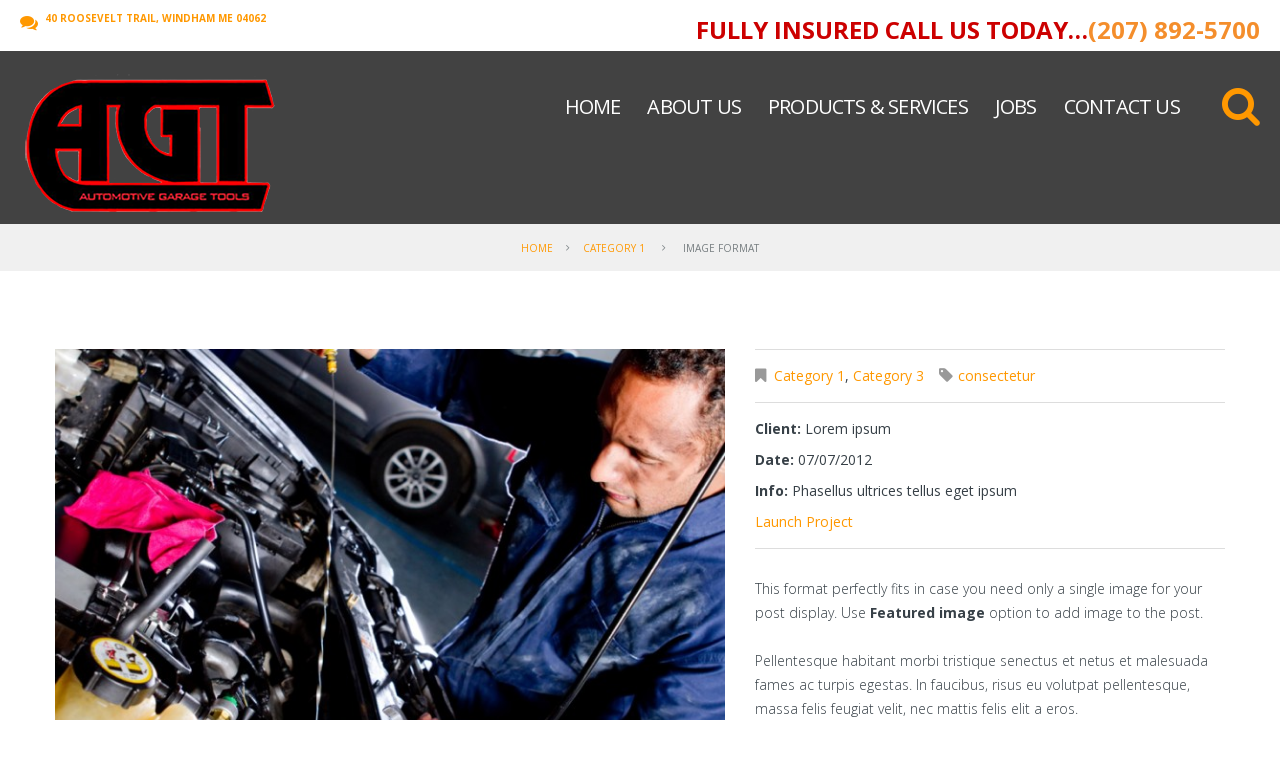

--- FILE ---
content_type: text/css
request_url: https://www.agtme.com/wp-content/themes/Greenlight%20AGT/style.css
body_size: 115
content:
/*--
	Theme Name: Greenlight Websites AGT
	Theme URI: http://info.template-help.com/help/
	Description: A theme for Wordpress 3.8.x
	Author: Template_Help.com
	Author URI: http://info.template-help.com/help/
	Template: CherryFramework
	Version: 3.1.2
--*/

/* ----------------------------------------
	Please, You may put custom CSS here
---------------------------------------- */
.camera_wrap img {
    max-width: none!important;
    width: 100% !important;
    margin: 0 !important;
}
.list_1 li {
	width:33% !important;
}
.posts-grid.gallery h5
{
	display:none;
}
.mfp-gallery .mfp-title {
    display: none;
}

--- FILE ---
content_type: text/css
request_url: https://www.agtme.com/wp-content/themes/Greenlight%20AGT/main-style.css
body_size: 10749
content:
@import url("../CherryFramework/style.css");
@import url(//fonts.googleapis.com/css?family=Open+Sans:300,400,600,600italic,700,900);
@import url(//fonts.googleapis.com/css?family=Asap);
@import url(//fonts.googleapis.com/css?family=Lato:300);
@media (max-width: 1199px) {
	.mail1 h2 {
		line-height:50px;
		font-size:50px;
	}
}
@media (max-width: 979px) {
	.mail1 h2 {
		line-height:38px;
		font-size:38px;
	}
}
@media (max-width: 480px) {
	.mail1 h2 {
		line-height:37px;
		font-size:37px;
	}
}
.breadcrumb > .active { color:#757c7f; }
.color1 { background:#f3f3f3 !important; }
.color1:after, .color1:before {
	background:#f3f3f3 !important;
	content:"";
	height:100%;
	position:absolute;
	top:0;
	width:101%;
	z-index:-1;
}
.color1 .title-box h2 { color:#424242 !important; }
.color1 .title-box h3 { color:#adadb3 !important; }
.color2 { background:#f0f0f0 !important; }
.color2:after, .color2:before {
	background:#f0f0f0 !important;
	content:"";
	height:100%;
	position:absolute;
	top:0;
	width:101%;
	z-index:-1;
}
.color2 .title-box h2 { color:#424242 !important; }
.color2 .title-box h3 { color:#adadb3 !important; }
@media (max-width: 767px) {
	body { padding:0; }
}
.main-holder { overflow:hidden; }
.main-holder input[type="text"], .main-holder input[type="email"], .main-holder textarea {
	background:#f6f6f7;
	min-height:24px;
	margin:0;
	padding:7px 30px 8px 30px !important;
	border:1px solid #d8dadc !important;
	-webkit-border-radius:0;
	-moz-border-radius:0;
	border-radius:0;
	-webkit-box-shadow:none;
	-moz-box-shadow:none;
	box-shadow:none;
	resize:none;
	font-family:'Open Sans', sans-serif;
	font-size:14px;
	font-weight:400;
	color:#6d747a !important;
}
.main-holder input[type="submit"], .main-holder input[type="reset"] {
	background:#ff9800;
	height:51px;
	margin:0 15px 0 0;
	padding:0 54px;
	border:none;
	-webkit-border-radius:0;
	-moz-border-radius:0;
	border-radius:0;
	-webkit-box-shadow:none;
	-moz-box-shadow:none;
	box-shadow:none;
	-webkit-transition:0.8s;
	-moz-transition:0.8s;
	-o-transition:0.8s;
	transition:0.8s;
	font-family:'Open Sans', sans-serif;
	font-size:18px;
	font-weight:400;
	text-shadow:none;
	text-transform:uppercase;
	color:#fff;
}
@media (max-width: 480px) {
	.main-holder input[type="submit"], .main-holder input[type="reset"] {
		padding-right:20px;
		padding-left:20px;
	}
}
.main-holder input[type="submit"]:focus, .main-holder input[type="reset"]:focus {
	background:#ff9800;
	-webkit-transition:0.4s;
	-moz-transition:0.4s;
	-o-transition:0.4s;
	transition:0.4s;
	color:#fff;
}
.main-holder input[type="submit"]:hover, .main-holder input[type="reset"]:hover {
	background:#424242;
	-webkit-transition:0.4s;
	-moz-transition:0.4s;
	-o-transition:0.4s;
	transition:0.4s;
	color:#fff;
}
.main-holder .search-form input[type="text"] {
	width:170px;
	padding:7px 15px 8px 15px !important;
}
@media (min-width: 979px) and (max-width: 1200px) {
	.main-holder .search-form input[type="text"] { width:120px; }
}
@media (min-width: 768px) and (max-width: 979px) {
	.main-holder .search-form input[type="text"] { width:90px; }
}
@media (max-width: 480px) {
	.main-holder .search-form input[type="text"] { width:120px; }
}
.main-holder .search-form input[type="submit"] {
	height:41px;
	margin:0 0 0 15px;
	padding:0 30px;
}
@media (min-width: 768px) and (max-width: 979px) {
	.main-holder .search-form input[type="submit"] {
		padding:0 15px;
		font-size:14px;
	}
}
@media (max-width: 480px) {
	.main-holder .search-form input[type="submit"] {
		padding:0 15px;
		font-size:14px;
	}
}
h1 a {
	text-decoration:none;
	color:#38383a;
}
h1 a:focus {
	text-decoration:none;
	color:#38383a;
}
h1 a:hover {
	text-decoration:none;
	color:#ff9800;
}
h2 {
	margin-bottom:49px;
	letter-spacing:-1px;
}
h2 a {
	text-decoration:none;
	color:#424242;
}
h2 a:focus {
	text-decoration:none;
	color:#424242;
}
h2 a:hover {
	text-decoration:none;
	color:#ff9800;
}
h3 { margin-bottom:49px; }
h3 a {
	text-decoration:none;
	color:#38383a;
}
h3 a:focus {
	text-decoration:none;
	color:#38383a;
}
h3 a:hover {
	text-decoration:none;
	color:#ff9800;
}
h4 { text-transform:uppercase; }
h4 a {
	text-decoration:none;
	color:#f48e2c;
}
h4 a:focus {
	text-decoration:none;
	color:#f48e2c;
}
h4 a:hover {
	text-decoration:none;
	color:#ff9800;
}
h5 { font-weight:300 !important; }
h5 a {
	text-decoration:none;
	color:#adadb3;
}
h5 a:focus {
	text-decoration:none;
	color:#adadb3;
}
h5 a:hover {
	text-decoration:none;
	color:#ff9800;
}
h6 {
	margin:0 0 20px 0;
	text-transform:uppercase;
}
h6 a {
	text-decoration:none;
	color:#ff9800;
}
h6 a:focus {
	text-decoration:none;
	color:#ff9800;
}
h6 a:hover {
	text-decoration:none;
	color:#424242;
}
h6 strong {
	display:block;
	font-weight:900;
}
p {
	margin:0 0 24px 0;
	font-weight:300;
}
a {
	-webkit-transition:0.8s;
	-moz-transition:0.8s;
	-o-transition:0.8s;
	transition:0.8s;
}
a:hover {
	-webkit-transition:0.4s;
	-moz-transition:0.4s;
	-o-transition:0.4s;
	transition:0.4s;
	text-decoration:none;
}
.header {
	background:none;
	margin:0;
	padding:0;
	border:none;
}
@media (max-width: 767px) {
	.header {
		padding:0 20px;
		text-align:center;
	}
}
.header .container, .header .row, .header .span12 {
	width:100%;
	margin:0;
}
.header .header_block_1 {
	width:100%;
	padding:10px 40px 9px 24px;
	-webkit-box-sizing:border-box;
	-moz-box-sizing:border-box;
	box-sizing:border-box;
}
@media (min-width: 1201px) and (max-width: 1400px) {
	.header .header_block_1 {
		padding-right:20px;
		padding-left:20px;
	}
}
@media (min-width: 979px) and (max-width: 1200px) {
	.header .header_block_1 {
		padding-right:20px;
		padding-left:20px;
	}
}
@media (min-width: 768px) and (max-width: 979px) {
	.header .header_block_1 {
		padding-right:20px;
		padding-left:20px;
	}
}
@media (max-width: 767px) {
	.header .header_block_1 { padding:10px 0 10px 0; }
}
.header .header_block_1 .left_side {
	float:left;
	width:29%;
}
@media (max-width: 767px) {
	.header .header_block_1 .left_side {
		float:none;
		width:100%;
	}
}
.header .header_block_1 .right_side {
	float:right;
	width:69%;
	padding:3px 0 0 0;
}
@media (max-width: 767px) {
	.header .header_block_1 .right_side {
		float:none;
		width:100%;
	}
}
@media (max-width: 767px) {
	.header .header_block_1 .header_widget_1 {
		display:inline-block;
		vertical-align:top;
		text-align:left;
	}
}
.header .header_block_1 .header_widget_1 .widget_text {
	width:100%;
	overflow:hidden;
}
.header .header_block_1 .header_widget_1 .widget_text:before {
	float:left;
	margin:3px 7px 3px 0;
	vertical-align:top;
	line-height:20px;
	font-family:FontAwesome;
	font-size:18px;
	color:#ff9800;
	content:'\f086';
}
.header .header_block_1 .header_widget_1 .widget_text h4 {
	margin:0 0 -4px 0;
	padding:0;
	line-height:16px;
	font-weight:700 !important;
	font-size:10px;
	color:#ff9800;
}
.header .header_block_1 .header_widget_1 .widget_text .textwidget {
	float:left;
	line-height:16px;
	font-size:10px;
	font-weight:400;
	color:#0c0c0c;
}
.header .header_block_1 .header_widget_1 .widget_text .textwidget em {
	display:block;
	margin:0 0 -4px 0;
	padding:0;
	line-height:16px;
	font-family:'Open Sans', sans-serif;
	font-weight:700;
	font-size:10px;
	font-style:normal;
	text-transform:uppercase;
	color:#ff9800;
}
.header .header_block_1 .header_widget_1 .widget_text .textwidget a {
	text-decoration:none;
	color:#0c0c0c;
}
.header .header_block_1 .header_widget_1 .widget_text .textwidget a:focus {
	text-decoration:none;
	color:#0c0c0c;
}
.header .header_block_1 .header_widget_1 .widget_text .textwidget a:hover {
	text-decoration:none;
	color:#f48e2c;
}
.header .header_block_1 .header_widget_2 {
	float:right;
	padding:5px 0 0 0;
}
@media (max-width: 767px) {
	.header .header_block_1 .header_widget_2 { float:none; }
}
.header .header_block_1 .header_widget_2 ul {
	margin:0;
	padding:0;
}
.header .header_block_1 .header_widget_2 ul li {
	float:left;
	margin:0 0 0 14px;
	padding:0;
	letter-spacing:0.7px;
	list-style:none;
	line-height:16px;
	font-size:10px;
	font-weight:400;
	text-transform:uppercase;
	color:#757c7f;
}
@media (max-width: 767px) {
	.header .header_block_1 .header_widget_2 ul li {
		display:inline-block;
		margin:0 7px;
		float:none;
		vertical-align:top;
	}
}
.header .header_block_1 .header_widget_2 ul li a {
	text-decoration:none;
	color:#757c7f;
}
.header .header_block_1 .header_widget_2 ul li a:focus {
	text-decoration:none;
	color:#757c7f;
}
.header .header_block_1 .header_widget_2 ul li a:hover {
	text-decoration:none;
	color:#f48e2c;
}
.header .header_block_1 .social-nets-wrapper {
	float:right;
	margin:0 0 0 31px;
}
@media (max-width: 767px) {
	.header .header_block_1 .social-nets-wrapper {
		float:none;
		margin:5px 0 0 0;
	}
}
.header .header_block_1 .social-nets-wrapper ul {
	margin:0;
	padding:0;
}
.header .header_block_1 .social-nets-wrapper ul li {
	float:left;
	margin:0 0 0 3px;
	padding:0;
	list-style:none;
}
@media (max-width: 767px) {
	.header .header_block_1 .social-nets-wrapper ul li {
		display:inline-block;
		float:none;
		margin:0 3px;
		vertical-align:top;
	}
}
.header .header_block_1 .social-nets-wrapper ul li a {
	background:#bfbfbf;
	display:inline-block;
	width:22px;
	height:22px;
	vertical-align:top;
	-webkit-border-radius:50%;
	-moz-border-radius:50%;
	border-radius:50%;
	font-weight:400;
	text-decoration:none;
}
.header .header_block_1 .social-nets-wrapper ul li a:focus { background:#bfbfbf; }
.header .header_block_1 .social-nets-wrapper ul li a:focus:before {
	transform:rotateY(360deg);
	-webkit-transform:rotateY(360deg);
	-webkit-transition:0.4s;
	-moz-transition:0.4s;
	-o-transition:0.4s;
	transition:0.4s;
}
.header .header_block_1 .social-nets-wrapper ul li a:hover { background:#f48e2c; }
.header .header_block_1 .social-nets-wrapper ul li a:hover:before {
	transform:rotateY(360deg);
	-webkit-transform:rotateY(360deg);
	-webkit-transition:0.4s;
	-moz-transition:0.4s;
	-o-transition:0.4s;
	transition:0.4s;
}
.header .header_block_1 .social-nets-wrapper ul li a:before {
	display:block;
	-webkit-transition:0.8s;
	-moz-transition:0.8s;
	-o-transition:0.8s;
	transition:0.8s;
	line-height:22px;
	font-family:FontAwesome;
	font-size:12px;
	text-align:center;
	color:#fff;
}
.header .header_block_1 .social-nets-wrapper ul li a[title="google"]:before { content:'\f0d5'; }
.header .header_block_1 .social-nets-wrapper ul li a[title="twitter"]:before { content:'\f099'; }
.header .header_block_1 .social-nets-wrapper ul li a[title="facebook"]:before { content:'\f09a'; }
.header .header_block_1 .social-nets-wrapper ul li a[title="pinterest"]:before { content:'\f0d2'; }
.header .header_block_1 .social-nets-wrapper ul li a[title="linkedin"]:before { content:'\f0e1'; }
.header .header_block_1 .social-nets-wrapper ul li a img { display:none; }
.header .header_block_2 {
	background:#424242;
	width:100%;
	padding:0 45px 0 31px;
	-webkit-box-sizing:border-box;
	-moz-box-sizing:border-box;
	box-sizing:border-box;
}
@media (min-width: 1201px) and (max-width: 1400px) {
	.header .header_block_2 {
		padding-right:20px;
		padding-left:20px;
	}
}
@media (min-width: 979px) and (max-width: 1200px) {
	.header .header_block_2 {
		padding-right:20px;
		padding-left:20px;
	}
}
@media (min-width: 768px) and (max-width: 979px) {
	.header .header_block_2 {
		padding-right:20px;
		padding-left:20px;
	}
}
@media (max-width: 767px) {
	.header .header_block_2 {
		width:auto;
		margin:0 -20px;
		padding:20px;
	}
}
.header .header_block_2.isStuck { z-index:999; }
.header .header_block_2 .logo { margin:23px 0 17px 0; }
@media (max-width: 1448px) {
	.header .header_block_2 .logo {
		max-width:350px;
		margin:23px 0 0 0;
	}
}
@media (min-width: 768px) and (max-width: 979px) {
	.header .header_block_2 .logo {
		max-width:250px;
		margin:35px 0 0 0;
	}
}
@media (max-width: 767px) {
	.header .header_block_2 .logo {
		float:none;
		margin:0 0 20px 0;
	}
}
.header .header_block_2 .logo .logo_h__txt {
	margin:1px 0 1px 0;
	font-weight:300 !important;
	text-transform:uppercase;
}
@media (min-width: 768px) and (max-width: 979px) {
	.header .header_block_2 .logo .logo_h__txt {
		line-height:36px;
		font-size:36px;
	}
}
@media (max-width: 480px) {
	.header .header_block_2 .logo .logo_h__txt {
		line-height:40px;
		font-size:40px;
	}
}
.header .header_block_2 .logo .logo_h__txt a {
	font-weight:300 !important;
	text-decoration:none;
}
@media (min-width: 768px) and (max-width: 979px) {
	.header .header_block_2 .logo .logo_h__txt a {
		line-height:36px;
		font-size:36px;
	}
}
@media (max-width: 480px) {
	.header .header_block_2 .logo .logo_h__txt a {
		line-height:40px;
		font-size:40px;
	}
}
.header .header_block_2 .logo .logo_h__txt a:focus {
	text-decoration:none;
	color:#fff;
}
.header .header_block_2 .logo .logo_h__txt a:hover {
	text-decoration:none;
	color:#fff;
}
.header .header_block_2 .logo .logo_tagline { display:none; }
.header .header_block_2 .nav__primary {
	float:right;
	margin:0;
}
@media (max-width: 767px) {
	.header .header_block_2 .nav__primary { float:none; }
}
.header .header_block_2 .nav__primary .select-menu {
	-webkit-border-radius:0;
	-moz-border-radius:0;
	border-radius:0;
	font-size:12px;
}
.header .header_block_2 .nav__primary .sf-menu ul {
	background:#252525;
	width:235px;
	padding:18px 0;
}
.header .header_block_2 .nav__primary .sf-menu > li {
	background:none;
	margin:0 0 0 1px;
}
.header .header_block_2 .nav__primary .sf-menu > li > a {
	position:relative;
	padding:41px 17px 38px 17px;
	border:none;
	letter-spacing:-0.8px;
	text-transform:uppercase;
}
@media (min-width: 1201px) and (max-width: 1400px) {
	.header .header_block_2 .nav__primary .sf-menu > li > a {
		padding-right:13px;
		padding-left:13px;
		font-size:20px;
	}
}
@media (min-width: 979px) and (max-width: 1200px) {
	.header .header_block_2 .nav__primary .sf-menu > li > a {
		padding-right:9px;
		padding-left:9px;
		font-size:12px;
	}
}
@media (min-width: 768px) and (max-width: 979px) {
	.header .header_block_2 .nav__primary .sf-menu > li > a {
		padding-right:7px;
		padding-left:7px;
		letter-spacing:normal;
		font-size:12px;
	}
}
.header .header_block_2 .nav__primary .sf-menu > li > a:before {
	background:#252525;
	display:block;
	position:absolute;
	top:100%;
	right:0;
	bottom:0;
	left:0;
	-webkit-transition:0.8s;
	-moz-transition:0.8s;
	-o-transition:0.8s;
	transition:0.8s;
	z-index:-1;
	content:'';
}
.header .header_block_2 .nav__primary .sf-menu > li li {
	background:none;
	margin:1px 0 0 0;
}
.header .header_block_2 .nav__primary .sf-menu > li li:first-child { margin:0; }
.header .header_block_2 .nav__primary .sf-menu > li li a {
	padding:9px 30px 10px 30px;
	border:none;
	line-height:20px;
	font-family:'Lato', sans-serif;
	font-size:14px;
	font-weight:300;
	text-align:left;
	text-decoration:none;
	color:#fff;
}
.header .header_block_2 .nav__primary .sf-menu > li li .sf-sub-indicator {
	margin:-5px 0 0 0;
	top:50%;
	right:5px;
}
.header .header_block_2 .nav__primary ul.sf-menu li li:hover ul, .header .header_block_2 .nav__primary ul.sf-menu li li.sfHover ul {
	top:-18px;
	left:236px;
}
@media (min-width: 1201px) and (max-width: 1400px) {
	.header .header_block_2 .nav__primary ul.sf-menu li li:hover ul, .header .header_block_2 .nav__primary ul.sf-menu li li.sfHover ul {
		right:236px;
		left:auto;
	}
}
@media (min-width: 979px) and (max-width: 1200px) {
	.header .header_block_2 .nav__primary ul.sf-menu li li:hover ul, .header .header_block_2 .nav__primary ul.sf-menu li li.sfHover ul {
		right:236px;
		left:auto;
	}
}
@media (min-width: 768px) and (max-width: 979px) {
	.header .header_block_2 .nav__primary ul.sf-menu li li:hover ul, .header .header_block_2 .nav__primary ul.sf-menu li li.sfHover ul {
		right:236px;
		left:auto;
	}
}
.header .header_block_2 .nav__primary .sf-menu > li > a:hover, .header .header_block_2 .nav__primary .sf-menu > li.sfHover> a, .header .header_block_2 .nav__primary .sf-menu > li.current-menu-item > a, .header .header_block_2 .nav__primary .sf-menu > li.current_page_item > a { background:none; }
.header .header_block_2 .nav__primary .sf-menu > li > a:hover:before, .header .header_block_2 .nav__primary .sf-menu > li.sfHover> a:before, .header .header_block_2 .nav__primary .sf-menu > li.current-menu-item > a:before, .header .header_block_2 .nav__primary .sf-menu > li.current_page_item > a:before {
	-webkit-transition:0.4s;
	-moz-transition:0.4s;
	-o-transition:0.4s;
	transition:0.4s;
	top:0;
}
.header .header_block_2 .nav__primary .sf-menu > li.current-menu-item > a, .header .header_block_2 .nav__primary .sf-menu > li.current_page_item > a { color:#fff; }
.header .header_block_2 .nav__primary .sf-menu > li.current-menu-item > a:before, .header .header_block_2 .nav__primary .sf-menu > li.current_page_item > a:before { background:#ff9800; }
.header .header_block_2 .nav__primary .sf-menu li li > a:hover, .header .header_block_2 .nav__primary .sf-menu li li.sfHover > a, .header .header_block_2 .nav__primary .sf-menu li li.current-menu-item > a, .header .header_block_2 .nav__primary .sf-menu li li.current_page_item > a {
	background:#ff9800;
	color:#fff;
}
.header .header_block_2 .nav__primary .sf-sub-indicator {
	margin:0 -5px 0 0;
	top:75px;
	right:50%;
}
#slider-wrapper .container {
	position:relative;
	width:1920px;
	margin:0 0 0 -960px;
	left:50%;
}
@media (min-width: 1921px) {
	#slider-wrapper .container {
		width:100%;
		margin:0;
		left:auto;
	}
}
@media (min-width: 768px) and (max-width: 979px) {
	#slider-wrapper .container {
		width:1500px;
		margin:0 0 0 -750px;
	}
}
@media (max-width: 767px) {
	#slider-wrapper .container {
		width:1000px;
		margin:0 0 0 -500px;
	}
}
#slider-wrapper .container .camera_wrap { margin:0 0 35px 0 !important; }
#slider-wrapper .camera_caption {
	position:absolute;
	top:auto;
	right:auto;
	bottom:0;
	left:50%;
	width:730px;
	margin:0 0 0 -365px;
}
@media (min-width: 768px) and (max-width: 979px) {
	#slider-wrapper .camera_caption {
		width:500px;
		margin:0 0 0 -250px;
	}
}
@media (max-width: 767px) {
	#slider-wrapper .camera_caption {
		width:440px;
		margin:0 0 0 -220px;
	}
}
@media (max-width: 480px) {
	#slider-wrapper .camera_caption {
		width:280px;
		margin:0 0 0 -140px;
	}
}
#slider-wrapper .camera_caption div {
	background:url(images/caption.png) repeat 50% 0%;
	padding:43px 80px 40px 80px;
	letter-spacing:-0.7px;
	line-height:36px;
	font-family:'Open Sans', sans-serif;
	font-size:30px;
	font-weight:600;
	font-style:italic;
	text-align:center;
	color:#fff;
}
@media (min-width: 768px) and (max-width: 979px) {
	#slider-wrapper .camera_caption div {
		padding:30px 50px 30px 50px;
		line-height:31px;
		font-size:25px;
	}
}
@media (max-width: 767px) {
	#slider-wrapper .camera_caption div {
		padding:20px 30px 20px 30px;
		line-height:25px;
		font-size:20px;
	}
}
@media (max-width: 480px) {
	#slider-wrapper .camera_caption div {
		padding:15px 20px 15px 20px;
		line-height:20px;
		font-size:16px;
	}
}
#slider-wrapper .camera_caption div i {
	display:block;
	margin:0 0 -3px 0;
	padding:0;
	letter-spacing:0.5px;
	line-height:48px;
	font-family:'Asap', sans-serif;
	font-size:48px;
	font-weight:400;
	font-style:normal;
}
@media (min-width: 768px) and (max-width: 979px) {
	#slider-wrapper .camera_caption div i {
		margin:0 0 5px 0;
		line-height:38px;
		font-size:38px;
	}
}
@media (max-width: 767px) {
	#slider-wrapper .camera_caption div i {
		margin:0 0 5px 0;
		line-height:30px;
		font-size:30px;
	}
}
@media (max-width: 480px) {
	#slider-wrapper .camera_caption div i {
		margin:0 0 5px 0;
		line-height:20px;
		font-size:20px;
	}
}
#slider-wrapper .camera_caption div i:before {
	display:inline-block;
	margin:5px 10px 0 0;
	vertical-align:top;
	font-family:FontAwesome;
	content:'\f095';
}
@media (max-width: 767px) {
	#slider-wrapper .camera_caption div i:before { margin-top:2px; }
}
@media (max-width: 480px) {
	#slider-wrapper .camera_caption div i:before { margin-top:2px; }
}
#slider-wrapper .camera_caption div a {
	text-decoration:none;
	color:#fff;
}
#slider-wrapper .camera_caption div a:focus {
	text-decoration:none;
	color:#fff;
}
#slider-wrapper .camera_caption div a:hover {
	text-decoration:none;
	color:#38383a;
}
#slider-wrapper .camera_pag ul li {
	background:#cecece;
	display:inline-block;
	width:12px;
	height:12px;
	margin:13px 4px 13px 3px;
	vertical-align:top;
	-webkit-border-radius:50%;
	-moz-border-radius:50%;
	border-radius:50%;
	-webkit-transition:0.8s;
	-moz-transition:0.8s;
	-o-transition:0.8s;
	transition:0.8s;
}
#slider-wrapper .camera_pag ul li:hover, #slider-wrapper .camera_pag ul li.cameracurrent {
	background:#19bfef;
	-webkit-transition:0.4s;
	-moz-transition:0.4s;
	-o-transition:0.4s;
	transition:0.4s;
}
#slider-wrapper .camera_pag ul li span { display:none; }
.content-holder {
	margin:0;
	padding:71px 0 68px 0;
}
@media (max-width: 767px) {
	.content-holder {
		padding-right:20px;
		padding-left:20px;
	}
}
body.home .content-holder { padding:17px 0 0 0; }
@media (max-width: 767px) {
	body.home .content-holder {
		padding-right:20px;
		padding-left:20px;
	}
}
.content-holder #content { padding-top:53px; }
#sidebar { padding-top:53px; }
#sidebar h3 {
	margin-bottom:49px;
	text-align:center;
}
@media (min-width: 768px) and (max-width: 979px) {
	#sidebar h3 {
		line-height:28px;
		font-size:37px;
	}
}
@media (max-width: 767px) {
	#sidebar h3 {
		line-height:38px;
		font-size:47px;
	}
}
@media (max-width: 480px) {
	#sidebar h3 {
		line-height:28px;
		font-size:37px;
	}
}
#sidebar .widget { margin:87px 0 0 0; }
#sidebar .widget:first-child { margin:0; }
#sidebar .widget_categories ul, #sidebar .widget_archive ul, #sidebar .widget_nav_menu ul, #sidebar .widget_meta ul, #sidebar .widget_meta ul, #sidebar .widget_pages ul, #sidebar .widget_recent_comments ul, #sidebar .widget_recent_entries ul {
	margin:0;
	padding:0;
}
#sidebar .widget_categories ul li, #sidebar .widget_archive ul li, #sidebar .widget_nav_menu ul li, #sidebar .widget_meta ul li, #sidebar .widget_meta ul li, #sidebar .widget_pages ul li, #sidebar .widget_recent_comments ul li, #sidebar .widget_recent_entries ul li {
	position:relative;
	margin:17px 0 0 0;
	padding:0 0 0 18px;
	list-style:none;
	line-height:20px;
	font-family:'Lato', sans-serif;
	font-size:14px;
	font-weight:300;
	color:#ff9800;
}
#sidebar .widget_categories ul li:first-child, #sidebar .widget_archive ul li:first-child, #sidebar .widget_nav_menu ul li:first-child, #sidebar .widget_meta ul li:first-child, #sidebar .widget_meta ul li:first-child, #sidebar .widget_pages ul li:first-child, #sidebar .widget_recent_comments ul li:first-child, #sidebar .widget_recent_entries ul li:first-child { margin:0; }
#sidebar .widget_categories ul li:before, #sidebar .widget_archive ul li:before, #sidebar .widget_nav_menu ul li:before, #sidebar .widget_meta ul li:before, #sidebar .widget_meta ul li:before, #sidebar .widget_pages ul li:before, #sidebar .widget_recent_comments ul li:before, #sidebar .widget_recent_entries ul li:before {
	position:absolute;
	top:3px;
	left:0;
	font-family:FontAwesome;
	line-height:20px;
	font-size:14px;
	color:#ff9800;
	content:'\f054';
}
#sidebar .widget_categories ul li a, #sidebar .widget_archive ul li a, #sidebar .widget_nav_menu ul li a, #sidebar .widget_meta ul li a, #sidebar .widget_meta ul li a, #sidebar .widget_pages ul li a, #sidebar .widget_recent_comments ul li a, #sidebar .widget_recent_entries ul li a {
	text-decoration:none;
	color:#ff9800;
}
#sidebar .widget_categories ul li a:focus, #sidebar .widget_archive ul li a:focus, #sidebar .widget_nav_menu ul li a:focus, #sidebar .widget_meta ul li a:focus, #sidebar .widget_meta ul li a:focus, #sidebar .widget_pages ul li a:focus, #sidebar .widget_recent_comments ul li a:focus, #sidebar .widget_recent_entries ul li a:focus {
	text-decoration:none;
	color:#ff9800;
}
#sidebar .widget_categories ul li a:hover, #sidebar .widget_archive ul li a:hover, #sidebar .widget_nav_menu ul li a:hover, #sidebar .widget_meta ul li a:hover, #sidebar .widget_meta ul li a:hover, #sidebar .widget_pages ul li a:hover, #sidebar .widget_recent_comments ul li a:hover, #sidebar .widget_recent_entries ul li a:hover {
	text-decoration:none;
	color:#424242;
}
#sidebar .widget_categories ul li ul, #sidebar .widget_archive ul li ul, #sidebar .widget_nav_menu ul li ul, #sidebar .widget_meta ul li ul, #sidebar .widget_meta ul li ul, #sidebar .widget_pages ul li ul, #sidebar .widget_recent_comments ul li ul, #sidebar .widget_recent_entries ul li ul { padding:17px 0 0 0; }
#sidebar #wp-calendar caption { color:#ff9800; }
#sidebar #wp-calendar thead tr th { color:#ff9800; }
#sidebar .post-list {
	margin:0;
	padding:6px 0 4px 0;
}
#sidebar .post-list li {
	background:#f0f0f0;
	margin:30px 0 0 0;
	padding:20px 20px 30px 20px;
	list-style:none;
	line-height:15px;
	font-size:12px;
	font-weight:600;
	text-align:center;
	color:#6d747a;
}
@media (max-width: 767px) {
	#sidebar .post-list li {
		margin:20px 0 0 0;
		padding:20px;
	}
}
#sidebar .post-list li:first-child { margin:0; }
#sidebar .post-list li .thumbnail { margin:-20px -20px 21px -20px; }
@media (max-width: 767px) {
	#sidebar .post-list li .thumbnail {
		display:inline-block;
		float:none;
		margin:0 0 20px 0;
		vertical-align:top;
	}
}
#sidebar .post-list li .thumbnail img {
	width:100%;
	height:auto;
}
#sidebar .post-list li time {
	display:block;
	margin:0 0 16px 0;
	line-height:24px;
	font-size:18px;
	font-weight:300;
	color:#adadb3;
}
#sidebar .post-list li time:before {
	margin:0 15px 0 0;
	line-height:24px;
	font-family:FontAwesome;
	font-size:18px;
	color:#ff9800;
	content:'\f073';
}
#sidebar .post-list li h4 {
	margin:0 0 6px 0;
	line-height:22px;
	font-size:18px;
	font-weight:700 !important;
	text-transform:none;
	color:#ff9800;
}
#sidebar .post-list li h4 a {
	text-decoration:none;
	color:#ff9800;
}
#sidebar .post-list li h4 a:focus {
	text-decoration:none;
	color:#ff9800;
}
#sidebar .post-list li h4 a:hover {
	text-decoration:none;
	color:#424242;
}
#sidebar .post-list li .excerpt { margin:0 0 18px 0; }
#sidebar .comments-custom {
	margin:0;
	padding:0;
}
#sidebar .comments-custom li {
	margin:48px 0 0 0;
	padding:0;
	list-style:none;
	line-height:15px;
	font-size:12px;
	font-weight:600;
	color:#6d747a;
}
#sidebar .comments-custom li:first-child { margin:0; }
#sidebar .comments-custom li .thumbnail { margin:6px 30px 6px 0; }
@media (min-width: 768px) and (max-width: 979px) {
	#sidebar .comments-custom li .thumbnail { margin-right:20px; }
}
#sidebar .comments-custom li .meta_format { margin:0; }
#sidebar .comments-custom li strong {
	display:block;
	padding:3px 0 5px 0;
	line-height:24px;
	font-size:18px;
	font-weight:300;
	text-transform:capitalize;
	color:#adadb3;
}
#sidebar .comments-custom li strong:before {
	margin:0 15px 0 0;
	line-height:24px;
	font-family:FontAwesome;
	font-size:18px;
	color:#ff9800;
	content:'\f007';
	position:relative;
	display:inline-block;
}
#sidebar .comments-custom li time {
	display:block;
	line-height:24px;
	font-size:18px;
	font-weight:300;
	text-transform:capitalize;
	color:#adadb3;
}
@media (min-width: 768px) and (max-width: 979px) {
	#sidebar .comments-custom li time {
		line-height:20px;
		font-size:14px;
	}
}
#sidebar .comments-custom li time:before {
	margin:0 15px 0 0;
	line-height:24px;
	font-family:FontAwesome;
	font-size:18px;
	color:#ff9800;
	content:'\f073';
}
@media (min-width: 768px) and (max-width: 979px) {
	#sidebar .comments-custom li time:before {
		line-height:20px;
		font-size:14px;
	}
}
#sidebar .comments-custom li h4 {
	margin:21px 0 6px 0;
	line-height:21px;
	font-size:18px;
	font-weight:700 !important;
	text-transform:none;
	color:#ff9800;
}
#sidebar .comments-custom li h4 a {
	text-decoration:none;
	color:#ff9800;
}
#sidebar .comments-custom li h4 a:focus {
	text-decoration:none;
	color:#ff9800;
}
#sidebar .comments-custom li h4 a:hover {
	text-decoration:none;
	color:#424242;
}
#sidebar .comments-custom li .comments-custom_txt {
	margin:0;
	padding:0;
	border:none;
}
#sidebar .comments-custom li .comments-custom_txt a {
	text-decoration:none;
	color:#6d747a;
}
#sidebar .comments-custom li .comments-custom_txt a:focus {
	text-decoration:none;
	color:#6d747a;
}
#sidebar .comments-custom li .comments-custom_txt a:hover {
	text-decoration:none;
	color:#424242;
}
.title-box {
	margin:0 0 72px 0;
	padding:0;
	text-align:center;
}
@media (min-width: 1200px) {
	.title-box { padding:0 200px; }
}
.title-box h2 {
	margin:0;
	padding:0 0 18px 0;
	letter-spacing:-1px;
}
@media (max-width: 480px) {
	.title-box h2 {
		line-height:37px;
		font-size:37px;
	}
}
.title-box h3 {
	margin:0;
	padding:0;
	line-height:24px;
	font-size:18px;
	font-weight:300 !important;
	color:#adadb3;
}
.title-box.extra { margin:0 0 51px 0; }
.title-box.extra h2 { color:#374047; }
.title-box.extra h3 { color:#6d747a; }
.service-box {
	background:none;
	margin:0 0 40px 0;
	padding:0;
	border:none;
	-webkit-border-radius:0;
	-moz-border-radius:0;
	border-radius:0;
	-webkit-box-shadow:none;
	-moz-box-shadow:none;
	box-shadow:none;
}
.service-box:hover .icon a {
	background:#ff9800;
	-webkit-transition:0.4s;
	-moz-transition:0.4s;
	-o-transition:0.4s;
	transition:0.4s;
}
.service-box:hover .icon a img {
	transform:rotateY(360deg);
	-webkit-transform:rotateY(360deg);
	-webkit-transition:0.4s;
	-moz-transition:0.4s;
	-o-transition:0.4s;
	transition:0.4s;
}
.service-box .icon {
	background:#424242;
	float:left;
	width:100px;
	height:100px;
	margin:1px 24px 5px 0;
	padding:0;
	-webkit-border-radius:50%;
	-moz-border-radius:50%;
	border-radius:50%;
	-webkit-box-shadow:none;
	-moz-box-shadow:none;
	box-shadow:none;
}
.service-box .icon a {
	background:#424242;
	display:block;
	-webkit-border-radius:50%;
	-moz-border-radius:50%;
	border-radius:50%;
	-webkit-transition:0.8s;
	-moz-transition:0.8s;
	-o-transition:0.8s;
	transition:0.8s;
}
.service-box .icon a:focus {
	background:#424242;
	-webkit-transition:0.4s;
	-moz-transition:0.4s;
	-o-transition:0.4s;
	transition:0.4s;
}
.service-box .icon a:focus img {
	-webkit-transition:0.4s;
	-moz-transition:0.4s;
	-o-transition:0.4s;
	transition:0.4s;
}
.service-box .icon a:hover {
	background:#ff9800;
	-webkit-transition:0.4s;
	-moz-transition:0.4s;
	-o-transition:0.4s;
	transition:0.4s;
}
.service-box .icon a:hover img {
	transform:rotateY(360deg);
	-webkit-transform:rotateY(360deg);
	-webkit-transition:0.4s;
	-moz-transition:0.4s;
	-o-transition:0.4s;
	transition:0.4s;
}
.service-box .icon a img {
	-webkit-transition:0.8s;
	-moz-transition:0.8s;
	-o-transition:0.8s;
	transition:0.8s;
}
.service-box h2 {
	margin:0 0 23px 0;
	padding:0;
	letter-spacing:-0.5px;
	line-height:24px;
	font-size:24px;
	font-weight:700 !important;
	text-transform:uppercase;
	color:#38383a;
}
@media (min-width: 768px) and (max-width: 979px) {
	.service-box h2 {
		line-height:20px;
		font-size:20px;
	}
}
@media (max-width: 480px) {
	.service-box h2 {
		line-height:20px;
		font-size:20px;
	}
}
.service-box .service-box_txt {
	overflow:hidden;
	margin:0;
	font-weight:300;
}
@media (min-width: 1200px) {
	.service-box .service-box_txt { padding-right:30px; }
}
@media (max-width: 480px) {
	.service-box .service-box_txt { overflow:visible; }
}
.service-box .btn-align {
	padding:14px 0 0 0;
	text-align:left;
}
.service-box.extra { text-align:right; }
@media (max-width: 767px) {
	.service-box.extra { text-align:left; }
}
.service-box.extra .icon {
	float:right;
	margin:1px 0 5px 24px;
}
@media (max-width: 767px) {
	.service-box.extra .icon {
		float:left;
		margin:1px 24px 5px 0;
	}
}
@media (min-width: 1200px) {
	.service-box.extra .service-box_txt {
		padding-right:0;
		padding-left:30px;
	}
}
.spacer { height:49px; }
.content_box .title-box h2 { color:#424242; }
.content_box .title-box h3 { color:#6d747a; }
.content_box::after, .content_box::before { background:#f0f0f0; }
.content_box::after { right:-100%; }
.content_box::before { left:-100%; }
.content_box {
	background:#f0f0f0;
	padding:90px 0 68px 0;
}
.content_box .title-box { margin:0 0 52px 0; }
.content_box .title-box.extra_1 { margin:0 0 43px 0; }
.content_box.box {
	background:#ff9800;
	margin:0 0 35px 0;
	padding:65px 0 71px 0;
}
.content_box.box:before, .content_box.box:after { background:#ff9800; }
.content_box.extra { margin-bottom:-71px; }
.thumbnail {
	padding:0;
	border:none;
	-webkit-border-radius:0;
	-moz-border-radius:0;
	border-radius:0;
	-webkit-box-shadow:none;
	-moz-box-shadow:none;
	box-shadow:none;
}
.thumbnail a:hover .zoom-icon:before {
	-webkit-transform:rotate(180deg);
	-moz-transform:rotate(180deg);
	-ms-transform:rotate(180deg);
	-o-transform:rotate(180deg);
	transform:rotate(180deg);
	-webkit-transition:0.4s;
	-moz-transition:0.4s;
	-o-transition:0.4s;
	transition:0.4s;
}
.thumbnail a .zoom-icon { background:url(images/thumbnail_bg.png) repeat 0% 0%; }
.thumbnail a .zoom-icon:before {
	background:url(images/magnify.png) no-repeat 0% 0%;
	display:block;
	width:119px;
	height:119px;
	overflow:hidden;
	margin:-60px 0 0 -60px;
	-webkit-transition:0.8s;
	-moz-transition:0.8s;
	-o-transition:0.8s;
	transition:0.8s;
	content:'';
}
@media (min-width: 768px) and (max-width: 979px) {
	.thumbnail a .zoom-icon:before {
		background:url(images/magnify_alt.png) no-repeat 0% 0%;
		width:60px;
		height:60px;
		margin:-30px 0 0 -30px;
	}
}
@media (max-width: 767px) {
	.thumbnail a .zoom-icon:before {
		background:url(images/magnify_alt.png) no-repeat 0% 0%;
		width:60px;
		height:60px;
		margin:-30px 0 0 -30px;
	}
}
.list_1 {
	position:relative;
	margin:0 0 -68px 0;
	padding:0;
	line-height:0;
	font-size:0;
	text-align:center;
}
.list_1 li {
	position:relative;
	display:inline-block;
	width:25%;
	overflow:hidden;
	margin:0;
	padding:0;
	list-style:none;
	vertical-align:top;
}
@media (max-width: 767px) {
	.list_1 li { width:50%; }
}
.list_1 li:hover .caption {
	-webkit-transition:0.4s;
	-moz-transition:0.4s;
	-o-transition:0.4s;
	transition:0.4s;
	top:0;
}
.list_1 li .thumbnail {
	float:none;
	margin:0;
}
@media (max-width: 480px) {
	.list_1 li .thumbnail { width:auto; }
}
.list_1 li .caption {
	background:url(images/caption_1.png) repeat 0% 0%;
	position:absolute;
	top:100%;
	right:0;
	bottom:0;
	left:0;
	-webkit-transition:0.8s;
	-moz-transition:0.8s;
	-o-transition:0.8s;
	transition:0.8s;
}
.list_1 li h5 {
	display:table;
	width:100%;
	height:100%;
	margin:0;
	padding:0;
	-webkit-transition:0.8s;
	-moz-transition:0.8s;
	-o-transition:0.8s;
	transition:0.8s;
	vertical-align:middle;
	line-height:30px;
	font-size:27px;
	font-weight:700 !important;
	text-transform:uppercase;
	text-align:center;
	color:#fff;
}
@media (min-width: 979px) and (max-width: 1200px) {
	.list_1 li h5 {
		line-height:23px;
		font-size:20px;
	}
}
@media (min-width: 768px) and (max-width: 979px) {
	.list_1 li h5 {
		word-wrap:break-word;
		-webkit-hyphens:auto;
		-moz-hyphens:auto;
		-ms-hyphens:auto;
		-o-hyphens:auto;
		hyphens:auto;
		line-height:23px;
		font-size:20px;
	}
}
@media (max-width: 767px) {
	.list_1 li h5 {
		line-height:23px;
		font-size:20px;
	}
}
@media (max-width: 480px) {
	.list_1 li h5 {
		line-height:20px;
		font-size:16px;
	}
}
.list_1 li h5 a {
	display:table-cell;
	width:100%;
	padding:0 20px;
	vertical-align:middle;
	color:#fff;
}
@media (min-width: 1400px) {
	.list_1 li h5 a {
		padding-right:20%;
		padding-left:20%;
	}
}
.list_1 li h5 a:focus { color:#fff; }
.list_1 li h5 a:hover { color:#fff; }
.list_2 li {
	background:#fff;
	padding:20px 20px 20px 20px;
	-webkit-box-sizing:border-box;
	-moz-box-sizing:border-box;
	box-sizing:border-box;
	-webkit-transition:0.8s;
	-moz-transition:0.8s;
	-o-transition:0.8s;
	transition:0.8s;
	line-height:16px;
	font-size:12px;
	text-align:center;
	color:#6d747a;
}
@media (max-width: 767px) {
	.list_2 li {
		width:100%;
		overflow:hidden;
		text-align:left;
	}
}
.list_2 li:hover {
	-webkit-box-shadow:0 10px 25px rgba(0,0,0,0.2);
	-moz-box-shadow:0 10px 25px rgba(0,0,0,0.2);
	box-shadow:0 10px 25px rgba(0,0,0,0.2);
	-webkit-transition:0.4s;
	-moz-transition:0.4s;
	-o-transition:0.4s;
	transition:0.4s;
}
.list_2 li .thumbnail { margin:-20px -20px 21px -20px; }
@media (max-width: 767px) {
	.list_2 li .thumbnail {
		float:left;
		max-width:50%;
		margin:0 20px 5px 0;
	}
}
@media (max-width: 767px) {
	.list_2 li .clear { display:none; }
}
.list_2 li h5 {
	margin:0 0 4px 0;
	padding:0;
	letter-spacing:-0.5px;
	line-height:24px;
	font-family:'Open Sans', sans-serif;
	font-size:18px;
	font-weight:700 !important;
	color:#ff9800;
}
@media (max-width: 480px) {
	.list_2 li h5 {
		line-height:20px;
		font-size:14px;
	}
}
.list_2 li h5 a {
	text-decoration:none;
	color:#ff9800;
}
.list_2 li h5 a:focus {
	text-decoration:none;
	color:#ff9800;
}
.list_2 li h5 a:hover {
	text-decoration:none;
	color:#424242;
}
.list_2 li .excerpt {
	margin:0 0 7px 0;
	font-weight:600;
}
.list_3 {
	margin:0 !important;
	padding:0;
	line-height:0;
	font-size:0;
}
.list_3 li {
	display:inline-block;
	width:270px;
	margin:0 0 0 30px;
	vertical-align:top;
	line-height:21px;
	font-size:12px;
	font-weight:300;
	text-align:center;
	text-transform:uppercase;
	color:#fff;
}
@media (min-width: 979px) and (max-width: 1200px) {
	.list_3 li {
		width:220px;
		margin:0 0 0 20px;
	}
}
@media (min-width: 768px) and (max-width: 979px) {
	.list_3 li {
		width:166px;
		margin:0 0 0 20px;
	}
}
@media (max-width: 767px) {
	.list_3 li {
		width:50%;
		margin:10px 0 !important;
		padding:0 10px;
		-webkit-box-sizing:border-box;
		-moz-box-sizing:border-box;
		box-sizing:border-box;
	}
}
.list_3 li:first-child { margin:0; }
.list_3 li .thumbnail {
	background:none;
	display:inline-block;
	float:none;
	margin:0 0 22px 0;
	vertical-align:top;
}
.list_3 li h5 {
	margin:0 0 8px 0;
	word-wrap:break-word;
	-webkit-hyphens:auto;
	-moz-hyphens:auto;
	-ms-hyphens:auto;
	-o-hyphens:auto;
	hyphens:auto;
	line-height:24px;
	font-size:24px;
	font-weight:900 !important;
	text-transform:uppercase;
	color:#fff;
}
@media (max-width: 480px) {
	.list_3 li h5 {
		line-height:18px;
		font-size:18px;
	}
}
.list_3 li h5 a {
	text-decoration:none;
	color:#fff;
}
.list_3 li h5 a:focus {
	text-decoration:none;
	color:#fff;
}
.list_3 li h5 a:hover {
	text-decoration:none;
	color:#ff9800;
}
.list_4 {
	margin:0 0 93px 0 !important;
	padding:0;
	line-height:0;
	font-size:0;
}
.list_4 li {
	display:inline-block;
	width:270px;
	margin:0 0 0 30px;
	padding:0;
	list-style:none;
	vertical-align:top;
	line-height:18px;
	font-size:14px;
	font-weight:300;
	text-align:center;
	color:#6d747a;
}
@media (min-width: 979px) and (max-width: 1200px) {
	.list_4 li {
		width:220px;
		margin:0 0 0 20px;
	}
}
@media (min-width: 768px) and (max-width: 979px) {
	.list_4 li {
		width:166px;
		margin:0 0 0 20px;
		line-height:16px;
		font-size:12px;
	}
}
@media (max-width: 767px) {
	.list_4 li {
		display:block;
		width:auto;
		margin:30px 0 0 0;
	}
}
.list_4 li:first-child { margin:0; }
.list_4 li:hover .thumbnail a { background:#ff9800; }
.list_4 li:hover .thumbnail a img {
	margin-top:-190px;
	transform:rotateY(360deg);
	-webkit-transform:rotateY(360deg);
	-webkit-transition:0.4s;
	-moz-transition:0.4s;
	-o-transition:0.4s;
	transition:0.4s;
}
.list_4 li .thumbnail {
	background:none;
	display:inline-block;
	float:none;
	margin:0 0 -57px 0;
	padding:0;
	vertical-align:top;
	border:1px solid #d8dadc;
	-webkit-border-radius:50%;
	-moz-border-radius:50%;
	border-radius:50%;
}
.list_4 li .thumbnail a {
	background:#fff;
	display:inline-block;
	width:100px;
	height:100px;
	overflow:hidden;
	vertical-align:top;
	border:4px solid #fff;
	-webkit-border-radius:50%;
	-moz-border-radius:50%;
	border-radius:50%;
}
.list_4 li .thumbnail a:hover { background:#ff9800; }
.list_4 li .thumbnail a:hover img {
	margin-top:-190px;
	transform:rotateY(360deg);
	-webkit-transform:rotateY(360deg);
	-webkit-transition:0.4s;
	-moz-transition:0.4s;
	-o-transition:0.4s;
	transition:0.4s;
}
.list_4 li .thumbnail a img {
	-webkit-transition:0.8s;
	-moz-transition:0.8s;
	-o-transition:0.8s;
	transition:0.8s;
	position:relative;
	top:-5px;
}
.list_4 li .caption {
	margin:0;
	padding:83px 20px 13px 20px;
	border:1px solid #d8dadc;
	background:#fff;
}
@media (min-width: 768px) and (max-width: 979px) {
	.list_4 li .caption {
		padding-right:15px;
		padding-left:15px;
	}
}
.list_4 li .caption h5 {
	margin:0 0 28px 0;
	word-wrap:break-word;
	-webkit-hyphens:auto;
	-moz-hyphens:auto;
	-ms-hyphens:auto;
	-o-hyphens:auto;
	hyphens:auto;
	line-height:24px;
	font-size:24px;
	font-weight:700 !important;
	text-transform:uppercase;
	color:#424242;
}
.list_4 li .caption h5 a {
	text-decoration:none;
	color:#424242;
}
.list_4 li .caption h5 a:focucs {
	text-decoration:none;
	color:#424242;
}
.list_4 li .caption h5 a:hover {
	text-decoration:none;
	color:#ff9800;
}
.list_5 {
	margin:0 0 31px 0;
	padding:0;
	line-height:0;
	font-size:0;
	text-align:center;
}
.list_5 li {
	display:inline-block;
	margin:0 0 0 85px;
	padding:0;
	vertical-align:top;
	list-style:none;
}
@media (min-width: 979px) and (max-width: 1200px) {
	.list_5 li { margin:5px 20px !important; }
}
@media (min-width: 768px) and (max-width: 979px) {
	.list_5 li { margin:5px 10px !important; }
}
@media (max-width: 767px) {
	.list_5 li { margin:10px 15px !important; }
}
.list_5 li:first-child { margin:0; }
.list_5 li h5 { display:none; }
.list_5 li .thumbnail {
	background:none;
	margin:0;
}
.list_5 li .thumbnail a:hover img {
	opacity:0.5;
	filter:alpha(opacity=50);
	-webkit-transition:0.4s;
	-moz-transition:0.4s;
	-o-transition:0.4s;
	transition:0.4s;
}
.list_5 li .thumbnail a img {
	-webkit-transition:0.8s;
	-moz-transition:0.8s;
	-o-transition:0.8s;
	transition:0.8s;
}
.list_6 {
	margin:0;
	padding:0;
}
.list_6 li {
	background:#fff;
	margin-bottom:30px;
	padding:20px 20px 20px 20px;
	-webkit-box-sizing:border-box;
	-moz-box-sizing:border-box;
	box-sizing:border-box;
	line-height:15px;
	font-size:12px;
	font-weight:600;
	text-align:center;
	color:#6d747a;
}
@media (max-width: 767px) {
	.list_6 li {
		width:100%;
		overflow:hidden;
		text-align:left;
	}
}
.list_6 li .thumbnail { margin:-20px -20px 21px -20px; }
@media (max-width: 767px) {
	.list_6 li .thumbnail {
		float:left;
		max-width:50%;
		margin:0 20px 5px 0;
	}
}
@media (max-width: 767px) {
	.list_6 li .clear { display:none; }
}
.list_6 li h5 {
	margin:0 0 5px 0;
	line-height:24px;
	font-size:18px;
	font-weight:700 !important;
	color:#ff9800;
}
@media (max-width: 480px) {
	.list_6 li h5 {
		word-wrap:break-word;
		-webkit-hyphens:auto;
		-moz-hyphens:auto;
		-ms-hyphens:auto;
		-o-hyphens:auto;
		hyphens:auto;
		line-height:20px;
		font-size:14px;
	}
}
.list_6 li h5 a {
	text-decoration:none;
	color:#ff9800;
}
.list_6 li h5 a:focus {
	text-decoration:none;
	color:#ff9800;
}
.list_6 li h5 a:hover {
	text-decoration:none;
	color:#424242;
}
.list_6 li .excerpt {
	margin:0 0 8px 0;
	font-weight:600 !important;
}
.list_7 {
	margin:0 0 0 -30px !important;
	padding:0;
}
@media (min-width: 979px) and (max-width: 1200px) {
	.list_7 { margin:0 0 0 -20px !important; }
}
@media (min-width: 768px) and (max-width: 979px) {
	.list_7 { margin:0 0 0 -20px !important; }
}
@media (max-width: 767px) {
	.list_7 { margin:0 !important; }
}
.list_7 li {
	display:inline-block;
	width:370px;
	margin:0 0 30px 30px;
	padding:0;
	list-style:none;
	vertical-align:top;
}
@media (min-width: 979px) and (max-width: 1200px) {
	.list_7 li {
		width:300px;
		margin:0 0 30px 20px;
	}
}
@media (min-width: 768px) and (max-width: 979px) {
	.list_7 li {
		width:228px;
		margin:0 0 30px 20px;
	}
}
@media (max-width: 767px) {
	.list_7 li {
		display:block;
		width:auto;
		margin:0 0 30px 0;
	}
}
.list_7 li .thumbnail {
	background:none;
	margin:7px 20px 5px 0;
}
.list_7 li .caption { overflow:hidden; }
@media (min-width: 768px) and (max-width: 979px) {
	.list_7 li .caption { overflow:visible; }
}
.list_7 li h5 {
	margin:0 0 6px 0;
	line-height:29px;
	font-size:24px;
	font-weight:900 !important;
	text-transform:uppercase;
	color:#ff9800;
}
@media (min-width: 979px) and (max-width: 1200px) {
	.list_7 li h5 {
		line-height:23px;
		font-size:18px;
	}
}
@media (min-width: 768px) and (max-width: 979px) {
	.list_7 li h5 {
		line-height:21px;
		font-size:16px;
	}
}
@media (max-width: 480px) {
	.list_7 li h5 {
		line-height:21px;
		font-size:16px;
	}
}
.list_7 li h5 a {
	text-decoration:none;
	color:#ff9800;
}
.list_7 li h5 a:focus {
	text-decoration:none;
	color:#ff9800;
}
.list_7 li h5 a:hover {
	text-decoration:none;
	color:#fff;
}
.list_7 li .excerpt {
	margin:0;
	padding:0 0 8px 0;
	line-height:21px;
	font-size:12px;
	text-transform:uppercase;
	color:#fff;
}
.list_8 {
	margin:0 !important;
	padding:0 0 27px 0;
}
.list_8 li {
	background:#fff;
	width:100%;
	overflow:hidden;
	margin:30px 0 0 0;
	padding:20px 20px 20px 20px;
	-webkit-box-sizing:border-box;
	-moz-box-sizing:border-box;
	box-sizing:border-box;
	-webkit-transition:0.8s;
	-moz-transition:0.8s;
	-o-transition:0.8s;
	transition:0.8s;
	list-style:none;
	line-height:15px;
	font-size:12px;
	font-weight:600;
	color:#6d747a;
}
.list_8 li:first-child { margin:0; }
.list_8 li:hover {
	-webkit-box-shadow:0 0 5px rgba(0,0,0,0.3);
	-moz-box-shadow:0 0 5px rgba(0,0,0,0.3);
	box-shadow:0 0 5px rgba(0,0,0,0.3);
	-webkit-transition:0.4s;
	-moz-transition:0.4s;
	-o-transition:0.4s;
	transition:0.4s;
}
.list_8 li:hover .thumbnail a img {
	opacity:0.5;
	filter:alpha(opacity=50);
	-webkit-transition:0.4s;
	-moz-transition:0.4s;
	-o-transition:0.4s;
	transition:0.4s;
}
.list_8 li .thumbnail {
	background:#ff9800;
	max-width:50%;
	margin:0 20px 5px 0;
}
@media (min-width: 1200px) {
	.list_8 li .thumbnail { margin:-20px 30px -20px -20px; }
}
.list_8 li .thumbnail a:hover img {
	opacity:0.5;
	filter:alpha(opacity=50);
	-webkit-transition:0.4s;
	-moz-transition:0.4s;
	-o-transition:0.4s;
	transition:0.4s;
}
.list_8 li .thumbnail a img {
	-webkit-transition:0.8s;
	-moz-transition:0.8s;
	-o-transition:0.8s;
	transition:0.8s;
}
.list_8 li h5 {
	margin:0 0 5px 0;
	padding:2px 0 0 0;
	line-height:24px;
	font-size:18px;
	font-weight:700 !important;
	color:#ff9800;
}
@media (max-width: 480px) {
	.list_8 li h5 {
		line-height:20px;
		font-size:14px;
	}
}
.list_8 li h5 a {
	text-decoration:none;
	color:#ff9800;
}
.list_8 li h5 a:focus {
	text-decoration:none;
	color:#ff9800;
}
.list_8 li h5 a:hover {
	text-decoration:none;
	color:#424242;
}
.list_9 {
	margin:0;
	padding:0 0 66px 0;
}
.list_9 li {
	background:#f0f0f0;
	margin-bottom:30px;
	padding:20px 20px 20px 20px;
	-webkit-box-sizing:border-box;
	-moz-box-sizing:border-box;
	box-sizing:border-box;
	line-height:15px;
	font-size:12px;
	font-weight:600;
	text-align:center;
	color:#6d747a;
}
@media (max-width: 767px) {
	.list_9 li {
		width:100%;
		overflow:hidden;
		text-align:left;
	}
}
.list_9 li .thumbnail { margin:-20px -20px 21px -20px; }
@media (max-width: 767px) {
	.list_9 li .thumbnail {
		float:left;
		max-width:50%;
		margin:0 20px 5px 0;
	}
}
@media (max-width: 767px) {
	.list_9 li .clear { display:none; }
}
.list_9 li h5 {
	margin:0 0 5px 0;
	line-height:24px;
	font-size:18px;
	font-weight:700 !important;
	color:#ff9800;
}
@media (max-width: 480px) {
	.list_9 li h5 {
		line-height:18px;
		font-size:13px;
	}
}
.list_9 li h5 a {
	text-decoration:none;
	color:#ff9800;
}
.list_9 li h5 a:focus {
	text-decoration:none;
	color:#ff9800;
}
.list_9 li h5 a:hover {
	text-decoration:none;
	color:#424242;
}
.list_9 li .excerpt {
	margin:0 0 8px 0;
	font-weight:600 !important;
}
.parallax-box { margin:0 0 90px 0; }
.parallax-box .parallax-content { padding:66px 0 65px 0; }
.parallax-box h2 {
	margin:0 0 55px 0;
	line-height:50px;
	font-size:50px;
	text-align:center;
	color:#fff;
}
.parallax-box.extra { margin:48px 0 0 0; }
.parallax-box.extra .parallax-content { padding:81px 0 95px 0; }
.parallax-box.extra_1 { margin:-78px 0 0 0; }
.parallax-box.extra_1 .parallax-content { padding:88px 0 51px 0; }
.parallax-box.extra_2 { margin:0 0 90px 0; }
.parallax-box.extra_2 .parallax-content { padding:81px 0 95px 0; }
.parallax-box.extra_3 { margin:0 0 -71px 0; }
.parallax-box.extra_3 .parallax-content { padding:81px 0 71px 0; }
.parallax-box.extra_3 .hero-unit p { margin:0 0 39px 0; }
.parallax-box.extra_3 h6 {
	font-weight:900 !important;
	text-align:center;
}
@media (max-width: 480px) {
	.parallax-box.extra_3 h6 {
		line-height:25px;
		font-size:20px;
	}
}
.parallax-box.extra_3 h6 a:hover { color:#fff; }
.parallax-box.custom_parallax {
	margin:0;
	color:#9d9d9d;
}
.parallax-box.custom_parallax .parallax-content { padding:104px 0 60px 0; }
.parallax-box.custom_parallax h5 {
	margin:0 0 47px 0;
	padding:0;
	letter-spacing:2px;
	line-height:31px;
	font-size:24px;
	font-weight:400 !important;
	text-transform:uppercase;
	color:#fff;
}
.parallax-box.custom_parallax h6 {
	margin:0 0 18px 0;
	padding:0;
	letter-spacing:1.5px;
	line-height:20px;
	font-size:16px;
	font-weight:400;
	text-transform:uppercase;
	color:#ff9800;
}
.parallax-box.custom_parallax p {
	font-weight:400;
	color:#fff;
}
.parallax-box.custom_parallax p strong {
	line-height:24px;
	font-size:14px;
	font-weight:400;
}
.parallax-box.custom_parallax p a {
	text-decoration:none;
	color:#fff;
}
.parallax-box.custom_parallax p a:focus {
	text-decoration:none;
	color:#fff;
}
.parallax-box.custom_parallax p a:hover {
	text-decoration:none;
	color:#ff9800;
}
.parallax-box.custom_parallax .hr {
	background:#4e4d5c;
	height:1px;
	overflow:hidden;
	margin:28px 0 28px 0;
	padding:0;
	line-height:0;
	font-size:0;
}
.parallax-box.custom_parallax .wpcf7-form { padding:82px 0 0 0; }
@media (max-width: 767px) {
	.parallax-box.custom_parallax .wpcf7-form { padding:20px 0 0 0; }
}
.parallax-box.custom_parallax .wpcf7-form p {
	width:100%;
	overflow:hidden;
	margin:0 0 19px 0;
}
.parallax-box.custom_parallax .wpcf7-form input[type="text"], .parallax-box.custom_parallax .wpcf7-form input[type="email"], .parallax-box.custom_parallax .wpcf7-form textarea {
	background:url(images/bg.png) repeat 0% 0%;
	min-height:41px;
	padding:8px 30px 7px 30px !important;
	border:1px solid rgba(255,255,255,0.4) !important;
	font-size:14px;
	font-style:italic;
	color:#fff !important;
}
.parallax-box.custom_parallax .wpcf7-form input[type="text"]::-moz-placeholder, .parallax-box.custom_parallax .wpcf7-form input[type="email"]::-moz-placeholder, .parallax-box.custom_parallax .wpcf7-form textarea::-moz-placeholder { color:#fff; }
.parallax-box.custom_parallax .wpcf7-form input[type="text"]::-ms-input-placeholder, .parallax-box.custom_parallax .wpcf7-form input[type="email"]::-ms-input-placeholder, .parallax-box.custom_parallax .wpcf7-form textarea::-ms-input-placeholder { color:#fff; }
.parallax-box.custom_parallax .wpcf7-form input[type="text"]::-webkit-input-placeholder, .parallax-box.custom_parallax .wpcf7-form input[type="email"]::-webkit-input-placeholder, .parallax-box.custom_parallax .wpcf7-form textarea::-webkit-input-placeholder { color:#fff; }
.parallax-box.custom_parallax .wpcf7-form input[type="text"]:-moz-placeholder, .parallax-box.custom_parallax .wpcf7-form input[type="email"]:-moz-placeholder, .parallax-box.custom_parallax .wpcf7-form textarea:-moz-placeholder { color:#fff; }
.parallax-box.custom_parallax .wpcf7-form input[type="text"]:-ms-input-placeholder, .parallax-box.custom_parallax .wpcf7-form input[type="email"]:-ms-input-placeholder, .parallax-box.custom_parallax .wpcf7-form textarea:-ms-input-placeholder { color:#fff; }
.parallax-box.custom_parallax .wpcf7-form input[type="text"]::-webkit-input-placeholder, .parallax-box.custom_parallax .wpcf7-form input[type="email"]::-webkit-input-placeholder, .parallax-box.custom_parallax .wpcf7-form textarea::-webkit-input-placeholder { color:#fff; }
@media (max-width: 767px) {
	.parallax-box.custom_parallax .wpcf7-form input[type="text"], .parallax-box.custom_parallax .wpcf7-form input[type="email"], .parallax-box.custom_parallax .wpcf7-form textarea { padding:8px 15px 7px 15px !important; }
}
.parallax-box.custom_parallax .wpcf7-form .wpcf7-not-valid-tip {
	-webkit-border-radius:0;
	-moz-border-radius:0;
	border-radius:0;
	line-height:32px;
}
.parallax-box.custom_parallax .wpcf7-form textarea {
	min-height:230px;
	padding:12px 30px 12px 30px !important;
}
@media (max-width: 767px) {
	.parallax-box.custom_parallax .wpcf7-form textarea { padding:12px 15px 12px 15px !important; }
}
.parallax-box.custom_parallax .wpcf7-form input[type="submit"] {
	background:#fff;
	float:right;
	margin:7px 0 0 20px;
	padding:0 60px;
	color:#394145;
}
.parallax-box.custom_parallax .wpcf7-form input[type="submit"]:focus {
	background:#fff;
	color:#394145;
}
.parallax-box.custom_parallax .wpcf7-form input[type="submit"]:hover {
	background:#ff9800;
	color:#fff;
}
.parallax-box.custom_parallax .wpcf7-form input[type="reset"] { display:none; }
.parallax-box.custom_parallax .wpcf7-form .ajax-loader {
	float:right;
	margin:19px 15px 0 0;
}
.parallax-box.custom_parallax .wpcf7-form .wpcf7-response-output {
	-webkit-border-radius:0;
	-moz-border-radius:0;
	border-radius:0;
}
.tabs-wrapper { margin:0; }
.tabs-wrapper ul.nav-tabs {
	margin:0 0 40px 0;
	padding:0;
	border:none;
	line-height:0;
	font-size:0;
	text-align:center;
}
.tabs-wrapper ul.nav-tabs li {
	display:inline-block;
	float:none;
	margin:0 0 0 3px;
	padding:0;
	list-style:none;
	border:none;
	-webkit-box-shadow:none;
	-moz-box-shadow:none;
	box-shadow:none;
	vertical-align:top;
	text-transform:uppercase;
}
@media (max-width: 767px) {
	.tabs-wrapper ul.nav-tabs li { margin:1px !important; }
}
.tabs-wrapper ul.nav-tabs li:first-child { margin:0; }
.tabs-wrapper ul.nav-tabs li.active a {
	border-color:#ff9800;
	color:#fff;
}
.tabs-wrapper ul.nav-tabs li.active a:before {
	background:#ff9800;
	-webkit-transition:0.4s;
	-moz-transition:0.4s;
	-o-transition:0.4s;
	transition:0.4s;
	color:#fff;
}
.tabs-wrapper ul.nav-tabs li a {
	background:#f3f3f3;
	position:relative;
	margin:0;
	padding:13px 28px 14px 28px;
	border:1px solid #38383a;
	-webkit-border-radius:6px;
	-moz-border-radius:6px;
	border-radius:6px;
	-webkit-box-shadow:none;
	-moz-box-shadow:none;
	box-shadow:none;
	-webkit-transition:0.8s;
	-moz-transition:0.8s;
	-o-transition:0.8s;
	transition:0.8s;
	line-height:18px;
	font-size:16px;
	color:#38383a;
	z-index:999;
}
@media (max-width: 767px) {
	.tabs-wrapper ul.nav-tabs li a {
		padding:9px 13px;
		line-height:16px;
		font-size:11px;
	}
}
.tabs-wrapper ul.nav-tabs li a:hover {
	border-color:#ff9800;
	color:#fff;
}
.tabs-wrapper ul.nav-tabs li a:hover:before {
	background:#ff9800;
	-webkit-transition:0.4s;
	-moz-transition:0.4s;
	-o-transition:0.4s;
	transition:0.4s;
	color:#fff;
}
.tabs-wrapper ul.nav-tabs li a:before {
	position:absolute;
	top:2px;
	right:2px;
	bottom:2px;
	left:2px;
	display:block;
	-webkit-border-radius:4px;
	-moz-border-radius:4px;
	border-radius:4px;
	-webkit-transition:0.8s;
	-moz-transition:0.8s;
	-o-transition:0.8s;
	transition:0.8s;
	z-index:-11;
	content:'';
}
.tabs-wrapper .tab-content { overflow:visible; }
@media (min-width: 1200px) {
	div.testimonials { margin:0 27px 0 27px; }
}
div.testimonials:before {
	background:url(images/quotes_start.png) no-repeat 3px 0%;
	display:block;
	height:43px;
	margin:0 0 17px 0;
	content:'';
}
div.testimonials:after {
	background:url(images/quotes_start.png) no-repeat 100% 0%;
	display:block;
	height:43px;
	margin:18px 0 0 0;
	content:'';
}
div.testimonials .testi-item {
	background:#fff;
	margin:0;
	padding:32px 46px 23px 46px;
	-webkit-border-radius:10px;
	-moz-border-radius:10px;
	border-radius:10px;
}
@media (max-width: 480px) {
	div.testimonials .testi-item { padding:20px 25px 20px 25px; }
}
div.testimonials .testi-item blockquote {
	background:none;
	width:100%;
	margin:0;
	padding:7px 0 0 0;
	-webkit-border-radius:0;
	-moz-border-radius:0;
	border-radius:0;
	line-height:18px;
	font-size:14px;
	color:#717171;
}
@media (max-width: 480px) {
	div.testimonials .testi-item blockquote { font-size:12px; }
}
div.testimonials .testi-item blockquote:before, div.testimonials .testi-item blockquote:after { display:none; }
div.testimonials .testi-item blockquote a {
	text-decoration:none;
	color:#717171;
}
div.testimonials .testi-item blockquote a:focus { color:#717171; }
div.testimonials .testi-item blockquote a:hover { color:#ff9800; }
div.testimonials .testi-item .featured-thumbnail {
	width:auto;
	height:auto;
	margin:-10px 46px 5px 0;
	-webkit-border-radius:50%;
	-moz-border-radius:50%;
	border-radius:50%;
}
@media (max-width: 767px) {
	div.testimonials .testi-item .featured-thumbnail {
		margin-top:-5px;
		margin-right:20px;
	}
}
div.testimonials .testi-item .featured-thumbnail img {
	-webkit-border-radius:50%;
	-moz-border-radius:50%;
	border-radius:50%;
}
div.testimonials .testi-item .testi-meta {
	margin:0;
	padding:12px 0 0 0;
	line-height:21px;
	font-size:16px;
	font-weight:600;
	font-style:italic;
	color:#ff9800;
}
@media (max-width: 480px) {
	div.testimonials .testi-item .testi-meta {
		line-height:18px;
		font-size:13px;
	}
}
div.testimonials .testi-item .testi-meta:before { display:none; }
.btn-primary {
	background:none;
	position:relative;
	margin:0;
	padding:13px 34px 14px 34px;
	border:none;
	-webkit-border-radius:0;
	-moz-border-radius:0;
	border-radius:0;
	-webkit-box-shadow:none;
	-moz-box-shadow:none;
	box-shadow:none;
	line-height:24px;
	font-family:'Open Sans', sans-serif;
	font-size:18px;
	font-weight:300;
	text-shadow:none;
	text-transform:uppercase;
	text-decoration:none;
	color:#fff;
	z-index:99;
}
.btn-primary:focus {
	background:none;
	-webkit-box-shadow:none;
	-moz-box-shadow:none;
	box-shadow:none;
	text-decoration:none;
	color:#fff;
}
.btn-primary:focus:after {
	top:100%;
	-webkit-transition:0.4s;
	-moz-transition:0.4s;
	-o-transition:0.4s;
	transition:0.4s;
}
.btn-primary:hover {
	background:none;
	-webkit-box-shadow:none;
	-moz-box-shadow:none;
	box-shadow:none;
	text-decoration:none;
	color:#fff;
}
.btn-primary:hover:after {
	top:0;
	-webkit-transition:0.4s;
	-moz-transition:0.4s;
	-o-transition:0.4s;
	transition:0.4s;
}
.btn-primary:before {
	background:#ff9800;
	display:block;
	position:absolute;
	top:0;
	right:0;
	bottom:0;
	left:0;
	-webkit-transition:0.8s;
	-moz-transition:0.8s;
	-o-transition:0.8s;
	transition:0.8s;
	z-index:-1;
	content:'';
}
.btn-primary:after {
	background:#f48e2c;
	display:block;
	position:absolute;
	top:100%;
	right:0;
	bottom:0;
	left:0;
	-webkit-transition:0.8s;
	-moz-transition:0.8s;
	-o-transition:0.8s;
	transition:0.8s;
	z-index:-1;
	content:'';
}
.hero-unit {
	background:none;
	margin:0;
	padding:0;
	border:none;
	-webkit-border-radius:0;
	-moz-border-radius:0;
	border-radius:0;
	-webkit-box-shadow:none;
	-moz-box-shadow:none;
	box-shadow:none;
	text-align:center;
}
.hero-unit h1 {
	margin:0 0 41px 0;
	line-height:60px;
	font-size:49px;
	color:#fff;
}
@media (max-width: 767px) {
	.hero-unit h1 {
		line-height:50px;
		font-size:40px;
	}
}
@media (max-width: 480px) {
	.hero-unit h1 {
		line-height:40px;
		font-size:30px;
	}
}
.hero-unit p {
	margin:0 0 46px 0;
	line-height:24px;
	font-size:18px;
	font-weight:300;
	color:#fff;
}
@media (max-width: 480px) {
	.hero-unit p {
		line-height:20px;
		font-size:14px;
	}
}
.hero-unit .btn-align a {
	padding-right:64px;
	padding-left:64px;
	color:#394145;
}
.hero-unit .btn-align a:hover { color:#ff9800; }
.hero-unit .btn-align a:before { background:#ff9800; }
.hero-unit .btn-align a:after { background:#fff; }
.footer {
	background:#424242;
	margin:0;
	padding:0;
	border:none;
}
@media (max-width: 767px) {
	.footer {
		padding:0 20px;
		text-align:center;
	}
}
@media (max-width: 480px) {
	.footer { padding:0 15px; }
}
.footer .copyright { padding:67px 0 66px 0; }
.footer .footer-text {
	float:none;
	margin:0;
	line-height:24px;
	font-size:14px;
	text-align:right;
	color:#fff;
}
@media (max-width: 767px) {
	.footer .footer-text { text-align:center; }
}
@media (max-width: 480px) {
	.footer .footer-text {
		margin:0 0 5px 0;
		line-height:16px;
		font-size:11px;
	}
}
.footer .footer-text a {
	text-decoration:none;
	color:#fff;
}
.footer .footer-text a:focus {
	text-decoration:none;
	color:#fff;
}
.footer .footer-text a:hover {
	text-decoration:none;
	color:#f48e2c;
}
.footer .footer-nav { margin:0; }
.footer .footer-nav ul {
	margin:0;
	padding:0;
}
@media (min-width: 768px) and (max-width: 979px) {
	.footer .footer-nav ul { text-align:right; }
}
@media (max-width: 480px) {
	.footer .footer-nav ul {
		line-height:16px;
		font-size:11px;
	}
}
.footer .footer-nav ul li {
	margin:0 0 0 13px;
	padding:0;
	list-style:none;
}
@media (max-width: 767px) {
	.footer .footer-nav ul li { margin:0 5px; }
}
@media (max-width: 480px) {
	.footer .footer-nav ul li {
		margin:0 7px;
		line-height:16px;
		font-size:11px;
	}
}
.footer .footer-nav ul li.current-menu-item a {
	text-decoration:none;
	color:#f48e2c;
}
.footer .footer-nav ul li.current-menu-item a:focus {
	text-decoration:none;
	color:#f48e2c;
}
.footer .footer-nav ul li.current-menu-item a:hover {
	text-decoration:none;
	color:#f48e2c;
}
.footer .footer-nav ul li a { text-decoration:none; }
@media (max-width: 480px) {
	.footer .footer-nav ul li a {
		line-height:16px;
		font-size:11px;
	}
}
.footer .footer-nav ul li a:focus {
	text-decoration:none;
	color:#fff;
}
.footer .footer-nav ul li a:hover {
	text-decoration:none;
	color:#f48e2c;
}
.top_search {
	position:relative;
	float:right;
	margin:37px 0 0 17px;
	z-index:999;
}
@media (min-width: 768px) and (max-width: 979px) {
	.top_search { margin-left:10px; }
}
.top_search #search-header {
	display:none;
	position:absolute;
	width:268px;
	height:48px;
	top:63px;
	right:0;
}
.top_search .btn-search {
	border:none;
	-webkit-transition:0.8s;
	-moz-transition:0.8s;
	-o-transition:0.8s;
	transition:0.8s;
	line-height:36px;
	font-size:41px;
	color:#ff9800;
	cursor:pointer;
}
@media (min-width: 768px) and (max-width: 979px) {
	.top_search .btn-search { font-size:30px; }
}
.top_search .btn-search:hover {
	-webkit-transition:0.4s;
	-moz-transition:0.4s;
	-o-transition:0.4s;
	transition:0.4s;
	color:#9c9c9c;
}
.top_search input[type="text"] { width:180px !important; }
.top_search button {
	background:#19bfef;
	float:right;
	width:41px;
	height:41px;
	margin:0 0 0 0;
	padding:0;
	border:none;
	-webkit-border-radius:0;
	-moz-border-radius:0;
	border-radius:0;
	-webkit-transition:0.8s;
	-moz-transition:0.8s;
	-o-transition:0.8s;
	transition:0.8s;
	line-height:41px;
	font-size:20px;
	text-align:center;
	color:#fff;
}
.top_search button:focus {
	background:#f48e2c;
	-webkit-transition:0.4s;
	-moz-transition:0.4s;
	-o-transition:0.4s;
	transition:0.4s;
	color:#fff;
}
.top_search button:hover {
	background:#f48e2c;
	-webkit-transition:0.4s;
	-moz-transition:0.4s;
	-o-transition:0.4s;
	transition:0.4s;
	color:#38383a;
}
.top_search button i {
	display:inline-block;
	margin:9px 0 0 0;
	vertical-align:top;
}
#map img { max-width:none; }
#map #content {
	min-width:300px;
	font-size:10px;
	color:#babbc2;
	padding-top:0;
}
#map #content h6 {
	font-size:13px;
	line-height:1.2em;
	color:#434458;
	margin:0 0 4px 0;
}
#map #content p {
	line-height:14px;
	margin-bottom:0;
}
#map #content a {
	color:#424242;
	text-decoration:underline;
}
#map #content a:hover, #map #content a:focus { text-decoration:none; }
.gm-style .gm-style-iw #content a { font-size:11px; }
#back-top-wrapper { z-index:999; }
#back-top-wrapper p#back-top { margin:0; }
#back-top-wrapper p#back-top a {
	background:none;
	width:51px;
	height:51px;
	overflow:hidden;
}
#back-top-wrapper p#back-top a:hover:before {
	margin:-102px 0 0 0;
	transform:rotateY(360deg);
	-webkit-transform:rotateY(360deg);
	-webkit-transition:0.8s;
	-moz-transition:0.8s;
	-o-transition:0.8s;
	transition:0.8s;
}
#back-top-wrapper p#back-top a:before {
	background:url(images/up.png) no-repeat 0% 0%;
	display:block;
	width:51px;
	height:153px;
	overflow:hidden;
	margin:0;
	padding:0;
	-webkit-transition:0.8s;
	-moz-transition:0.8s;
	-o-transition:0.8s;
	transition:0.8s;
	content:'';
}
#back-top-wrapper p#back-top a span { display:none; }
article.type-news .thumbnail {
	background:#e1e1e2;
	float:left;
	margin:5px 30px 5px 0 !important;
	padding:20px;
}
article.type-services .thumbnail {
	background:#e1e1e2;
	float:left;
	height:100px;
	overflow:hidden;
	margin:5px 30px 5px 0 !important;
	padding:20px;
}
article.type-clients .thumbnail {
	background:#e1e1e2;
	float:left;
	margin:5px 30px 5px 0 !important;
	padding:20px;
}
article.type-events .thumbnail {
	background:#e1e1e2;
	float:left;
	margin:5px 30px 5px 0 !important;
	padding:20px;
}
.page-header {
	margin:0 0 31px 0;
	border:none;
}
.title-section {
	background:#f0f0f0;
	position:relative;
	margin:-71px 0 0 0;
	padding:16px 0 15px 0;
}
.title-section:before {
	background:#f0f0f0;
	display:block;
	width:101%;
	position:absolute;
	top:0;
	bottom:0;
	left:-100%;
	z-index:-1;
	content:'';
}
.title-section:after {
	background:#f0f0f0;
	display:block;
	width:101%;
	position:absolute;
	top:0;
	bottom:0;
	right:-100%;
	z-index:-1;
	content:'';
}
.title-section h1 { display:none; }
.title-section ul {
	background:none;
	margin:0;
	padding:0;
	-webkit-border-radius:0;
	-moz-border-radius:0;
	border-radius:0;
	line-height:16px;
	text-align:center;
}
.title-section ul li {
	display:inline-block;
	margin:0;
	padding:0;
	list-style:none;
	vertical-align:top;
	line-height:16px;
	font-size:10px;
	text-shadow:none;
	text-transform:uppercase;
	color:#38383a;
}
.title-section ul li.active a {
	text-decoration:none;
	color:#757c7f;
}
.title-section ul li.active a:focus {
	text-decoration:none;
	color:#757c7f;
}
.title-section ul li.active a:hover {
	text-decoration:none;
	color:#757c7f;
}
.title-section ul li.divider { margin:0 13px; }
.title-section ul li.divider:after {
	line-height:16px;
	font-family:FontAwesome;
	font-size:10px;
	color:#7d8487;
	content:'\f105';
}
.title-section ul li a {
	text-decoration:none;
	color:#ff9800;
}
.title-section ul li a:hover {
	text-decoration:none;
	color:#ff9800;
}
.title-section ul li a:hover {
	text-decoration:none;
	color:#757c7f;
}
.post-header h2.post-title { margin-bottom:55px !important; }
@media (min-width: 768px) and (max-width: 979px) {
	.post-header h2.post-title {
		line-height:37px;
		font-size:37px;
	}
}
@media (max-width: 767px) {
	.post-header h2.post-title {
		line-height:47px;
		font-size:47px;
	}
}
@media (max-width: 480px) {
	.post-header h2.post-title {
		line-height:37px;
		font-size:37px;
	}
}
.pagination ul li a, .pagination ul li span {
	-webkit-border-radius:0 !important;
	-moz-border-radius:0 !important;
	border-radius:0 !important;
}
article.post h3 {
	line-height:24px;
	font-size:24px;
	font-weight:700 !important;
	text-align:center;
	text-transform:uppercase;
	color:#38383a;
}
.post_meta {
	line-height:24px;
	font-size:18px;
	font-weight:300;
	color:#adadb3;
}
.post_meta i { color:#ff9800; }
.post_meta a {
	text-decoration:none;
	color:#adadb3;
}
.post_meta a:focus {
	text-decoration:none;
	color:#adadb3;
}
.post_meta a:hover {
	text-decoration:none;
	color:#ff9800;
}
.post-author {
	background:none;
	padding:0;
	border:none;
}
.post-author h3 {
	margin-bottom:49px;
	text-align:center;
}
@media (min-width: 768px) and (max-width: 979px) {
	.post-author h3 {
		line-height:28px;
		font-size:37px;
	}
}
@media (max-width: 767px) {
	.post-author h3 {
		line-height:38px;
		font-size:47px;
	}
}
@media (max-width: 480px) {
	.post-author h3 {
		line-height:37px;
		font-size:37px;
	}
}
.post-author .post-author_gravatar { margin:5px 30px 5px 0; }
@media (max-width: 480px) {
	.post-author .post-author_gravatar { margin-right:20px; }
}
.post-author .post-author_gravatar img {
	padding:0;
	border:none;
}
@media (max-width: 480px) {
	.post-author .post-author_desc { overflow:visible; }
}
.post-author .post-author_link p { color:#adadb3; }
.post-author .post-author_link p a {
	text-decoration:none;
	color:#ff9800;
}
.post-author .post-author_link p a:focus {
	text-decoration:none;
	color:#ff9800;
}
.post-author .post-author_link p a:hover {
	text-decoration:none;
	color:#424242;
}
.related-posts { text-align:center; }
.related-posts h3 { margin-bottom:49px; }
@media (min-width: 768px) and (max-width: 979px) {
	.related-posts h3 {
		line-height:28px;
		font-size:37px;
	}
}
@media (max-width: 767px) {
	.related-posts h3 {
		line-height:38px;
		font-size:47px;
	}
}
@media (max-width: 480px) {
	.related-posts h3 {
		line-height:37px;
		font-size:37px;
	}
}
.related-posts ul li {
	line-height:24px;
	font-size:14px;
	color:#19bfef;
}
#comments h3 {
	margin-bottom:49px;
	text-align:center;
}
@media (min-width: 768px) and (max-width: 979px) {
	#comments h3 {
		line-height:28px;
		font-size:37px;
	}
}
@media (max-width: 767px) {
	#comments h3 {
		line-height:38px;
		font-size:47px;
	}
}
@media (max-width: 480px) {
	#comments h3 {
		line-height:37px;
		font-size:37px;
	}
}
@media (min-width: 768px) and (max-width: 979px) {
	#respond h3 {
		line-height:28px;
		font-size:37px;
	}
}
@media (max-width: 767px) {
	#respond h3 {
		line-height:38px;
		font-size:47px;
	}
}
@media (max-width: 480px) {
	#respond h3 {
		line-height:37px;
		font-size:37px;
	}
}
.comment-list li .comment-body {
	background:none !important;
	padding:0;
	border:none;
	font-weight:300;
}
.comment-list li .comment-body .comment-author img {
	background:#f0f0f0;
	padding:11px;
}
.comment-list li .comment-body .extra-wrap { padding:0 0 20px 0; }
@media (max-width: 480px) {
	.comment-list li .comment-body .extra-wrap { overflow:visible; }
}
.comment-list li .comment-body .author {
	width:87px;
	word-wrap:break-word;
	-webkit-hyphens:auto;
	-moz-hyphens:auto;
	-ms-hyphens:auto;
	-o-hyphens:auto;
	hyphens:auto;
	line-height:24px;
	font-size:18px;
	font-weight:300;
	color:#adadb3;
}
.comment-list li .comment-body .author:before {
	margin:0 15px 0 0;
	font-family:FontAwesome;
	font-size:18px;
	color:#ff9800;
	content:'\f007';
}
.comment-list li .comment-body .comment-meta {
	float:left;
	margin:0 0 0 106px;
	padding:13px 0 0 0;
	font-weight:300;
	color:#adadb3;
}
@media (max-width: 767px) {
	.comment-list li .comment-body .comment-meta {
		float:right;
		margin:0;
	}
}
.comment-list li .comment-body .comment-meta:before {
	margin:0 15px 0 0;
	line-height:24px;
	font-family:FontAwesome;
	font-size:18px;
	color:#ff9800;
	content:'\f073';
}
.comment-list li .comment-body .reply { margin-left:20px; }
.comment-list li .comment-body .reply a {
	background:none;
	position:relative;
	margin:0;
	padding:13px 34px 14px 34px;
	border:none;
	-webkit-border-radius:0;
	-moz-border-radius:0;
	border-radius:0;
	-webkit-box-shadow:none;
	-moz-box-shadow:none;
	box-shadow:none;
	line-height:24px;
	font-family:'Open Sans', sans-serif;
	font-size:18px;
	font-weight:300;
	text-shadow:none;
	text-transform:uppercase;
	text-decoration:none;
	color:#fff;
	z-index:99;
}
.comment-list li .comment-body .reply a:focus {
	background:none;
	-webkit-box-shadow:none;
	-moz-box-shadow:none;
	box-shadow:none;
	text-decoration:none;
	color:#fff;
}
.comment-list li .comment-body .reply a:focus:after {
	top:100%;
	-webkit-transition:0.4s;
	-moz-transition:0.4s;
	-o-transition:0.4s;
	transition:0.4s;
}
.comment-list li .comment-body .reply a:hover {
	background:none;
	-webkit-box-shadow:none;
	-moz-box-shadow:none;
	box-shadow:none;
	text-decoration:none;
	color:#fff;
}
.comment-list li .comment-body .reply a:hover:after {
	top:0;
	-webkit-transition:0.4s;
	-moz-transition:0.4s;
	-o-transition:0.4s;
	transition:0.4s;
}
.comment-list li .comment-body .reply a:before {
	background:#ff9800;
	display:block;
	position:absolute;
	top:0;
	right:0;
	bottom:0;
	left:0;
	-webkit-transition:0.8s;
	-moz-transition:0.8s;
	-o-transition:0.8s;
	transition:0.8s;
	z-index:-1;
	content:'';
}
.comment-list li .comment-body .reply a:after {
	background:#424242;
	display:block;
	position:absolute;
	top:100%;
	right:0;
	bottom:0;
	left:0;
	-webkit-transition:0.8s;
	-moz-transition:0.8s;
	-o-transition:0.8s;
	transition:0.8s;
	z-index:-1;
	content:'';
}
.comment-list li ul {
	margin-top:30px;
	padding-top:25px;
	border-top:1px solid #d8dadc;
}
@media (max-width: 767px) {
	#commentform input[type="text"], #commentform input[type="email"], #commentform textarea {
		min-height:39px;
		padding:7px 15px 8px 15px !important;
	}
}
#commentform input[type="submit"] { margin:0; }
.wpcf7-form input[type="text"], .wpcf7-form input[type="email"], .wpcf7-form textarea { padding:5px 8px !important; }
.wpcf7-form .wpcf7-not-valid-tip {
	-webkit-border-radius:0;
	-moz-border-radius:0;
	border-radius:0;
	line-height:20px;
}
@media (min-width: 768px) and (max-width: 979px) {
	.wpcf7-form .wpcf7-not-valid-tip { font-size:10px !important; }
}
.wpcf7-form .ajax-loader { margin:15px 0 0 0; }
.wpcf7-form .wpcf7-response-output {
	-webkit-border-radius:0;
	-moz-border-radius:0;
	border-radius:0;
}
@media (max-width: 480px) {
	.wpcf7-form input[type="submit"], .wpcf7-form input[type="reset"] {
		padding-left:20px;
		padding-right:20px;
	}
}
.filter-wrapper {
	padding:12px 0 29px 0;
	text-align:center;
}
.filter-wrapper .pull-right { float:none; }
@media (max-width: 480px) {
	.filter-wrapper .pull-right { float:right; }
}
.filter-wrapper strong {
	display:inline-block;
	float:none;
	margin:0;
	padding:0;
	vertical-align:top;
	line-height:16px;
	font-size:10px;
	font-weight:400;
	text-transform:uppercase;
	color:#757c7f;
}
.filter-wrapper ul {
	display:inline-block;
	float:none;
	vertical-align:top;
}
.filter-wrapper ul li {
	background:url(images/divider.gif) no-repeat 0% 50%;
	margin:0 0 0 15px;
	padding:0 0 0 17px;
}
.filter-wrapper ul li.active a {
	background:none;
	-webkit-box-shadow:none;
	-moz-box-shadow:none;
	box-shadow:none;
	color:#ff9800;
}
.filter-wrapper ul li.active a:focus {
	background:none;
	-webkit-box-shadow:none;
	-moz-box-shadow:none;
	box-shadow:none;
	color:#ff9800;
}
.filter-wrapper ul li.active a:hover {
	background:none;
	-webkit-box-shadow:none;
	-moz-box-shadow:none;
	box-shadow:none;
	color:#ff9800;
}
.filter-wrapper ul li:first-child {
	background:none;
	margin:0;
}
@media (max-width: 480px) {
	.filter-wrapper ul li:first-child {
		background:url(images/divider.gif) no-repeat 0% 50%;
		margin:0 0 0 15px;
	}
}
.filter-wrapper ul li a {
	background:none !important;
	margin:0;
	padding:0;
	border:none;
	-webkit-border-radius:0;
	-moz-border-radius:0;
	border-radius:0;
	-webkit-box-shadow:none;
	-moz-box-shadow:none;
	box-shadow:none;
	line-height:16px;
	font-size:10px;
	text-transform:uppercase;
	color:#757c7f;
}
@media (max-width: 480px) {
	.filter-wrapper ul li a { text-align:left; }
}
.filter-wrapper ul li a:focus {
	text-decoration:none;
	color:#757c7f;
}
.filter-wrapper ul li a:hover {
	text-decoration:none;
	color:#ff9800;
}
#portfolio-grid li {
	line-height:15px;
	font-size:12px;
	font-weight:600;
	color:#6d747a;
}
#portfolio-grid li .caption {
	background:#f0f0f0;
	margin:0;
	padding:22px 30px 30px 30px;
	text-align:center;
}
#portfolio-grid li .caption h3 {
	margin:0 0 7px 0;
	line-height:21px;
	font-size:18px;
	font-weight:700 !important;
	color:#ff9800;
}
#portfolio-grid li .caption h3 a {
	text-decoration:none;
	color:#ff9800;
}
#portfolio-grid li .caption h3 a:focus {
	text-decoration:none;
	color:#ff9800;
}
#portfolio-grid li .caption h3 a:hover {
	text-decoration:none;
	color:#424242;
}
#portfolio-grid li .caption p {
	margin:0;
	font-weight:600;
}
#portfolio-grid li .caption p.excerpt { margin:0 0 18px 0; }
.type-portfolio .thumbnail.large { margin:0; }
ul.pager { margin-top:30px; }
ul.pager li a {
	-webkit-border-radius:0;
	-moz-border-radius:0;
	border-radius:0;
}
@media (max-width: 767px) {
	.error404-holder { text-align:center; }
}
.error404-holder .error404-holder_num { color:#424242; }
@media (min-width: 768px) and (max-width: 979px) {
	.error404-holder .error404-holder_num { font-size:220px; }
}
.error404-holder h4 {
	font-weight:400;
	text-transform:none;
	color:#ff9800;
}
@media (min-width: 768px) and (max-width: 979px) {
	.error404-holder h4 {
		line-height:20px;
		font-size:14px;
	}
}
.archive_lists h3 {
	margin:0 0 20px 0;
	line-height:24px;
	font-size:18px;
	font-weight:700;
}
.faq-list h4 {
	margin:0;
	line-height:24px;
	font-size:18px;
	font-weight:400 !important;
	text-transform:none;
}
@media (max-width: 767px) {
	.google-map-custom-class { height:300px; }
}
@media (min-width: 979px) and (max-width: 1200px) {
	.grid_gallery .thumbnail a .zoom-icon:before {
		background:url(images/magnify_alt.png) no-repeat 0% 0%;
		width:60px;
		height:60px;
		margin:-30px 0 0 -30px;
	}
}
@media (max-width: 480px) {
	.grid_gallery .thumbnail a .zoom-icon:before {
		background:url(images/magnify_alt_1.png) no-repeat 0% 0%;
		width:30px;
		height:30px;
		margin:-15px 0 0 -15px;
	}
}
.clearfix { *zoom:1; }
.clearfix:before, .clearfix:after {
	display:table;
	content:"";
	line-height:0;
}
.clearfix:after { clear:both; }
.hide-text {
	font:0/0 a;
	color:transparent;
	text-shadow:none;
	background-color:transparent;
	border:0;
}
.input-block-level {
	display:block;
	width:100%;
	min-height:34px;
	-webkit-box-sizing:border-box;
	-moz-box-sizing:border-box;
	box-sizing:border-box;
}
.parallax-slider { height:704px; }
@media (min-width: 979px) and (max-width: 1200px) {
	.parallax-slider { height:500px; }
}
@media (min-width: 768px) and (max-width: 979px) {
	.parallax-slider { height:500px; }
}
@media (max-width: 767px) {
	.parallax-slider { height:400px; }
}
.parallax-slider #mainCaptionHolder .container {
	position:absolute;
	top:auto;
	right:auto;
	bottom:50px;
	left:50%;
	width:730px;
	margin:0 0 0 -365px;
}
@media (min-width: 768px) and (max-width: 979px) {
	.parallax-slider #mainCaptionHolder .container {
		width:500px;
		margin:0 0 0 -250px;
	}
}
@media (max-width: 767px) {
	.parallax-slider #mainCaptionHolder .container {
		width:440px;
		margin:0 0 0 -220px;
	}
}
@media (max-width: 480px) {
	.parallax-slider #mainCaptionHolder .container {
		width:280px;
		margin:0 0 0 -140px;
	}
}
.parallax-slider #mainCaptionHolder .slider_caption {
	background:url(images/caption.png) repeat 50% 0%;
	padding:43px 80px 40px 80px;
	letter-spacing:-0.7px;
	line-height:36px;
	font-family:'Open Sans', sans-serif;
	font-size:30px;
	font-weight:600;
	font-style:italic;
	text-align:center;
	color:#fff;
}
@media (min-width: 768px) and (max-width: 979px) {
	.parallax-slider #mainCaptionHolder .slider_caption {
		padding:30px 50px 30px 50px;
		line-height:31px;
		font-size:25px;
	}
}
@media (max-width: 767px) {
	.parallax-slider #mainCaptionHolder .slider_caption {
		padding:20px 30px 20px 30px;
		line-height:25px;
		font-size:20px;
	}
}
@media (max-width: 480px) {
	.parallax-slider #mainCaptionHolder .slider_caption {
		padding:15px 20px 15px 20px;
		line-height:20px;
		font-size:16px;
	}
}
.parallax-slider #mainCaptionHolder .slider_caption i {
	display:block;
	margin:0 0 -3px 0;
	padding:0;
	letter-spacing:0.5px;
	line-height:48px;
	font-family:'Asap', sans-serif;
	font-size:48px;
	font-weight:400;
	font-style:normal;
}
@media (min-width: 768px) and (max-width: 979px) {
	.parallax-slider #mainCaptionHolder .slider_caption i {
		margin:0 0 5px 0;
		line-height:38px;
		font-size:38px;
	}
}
@media (max-width: 767px) {
	.parallax-slider #mainCaptionHolder .slider_caption i {
		margin:0 0 5px 0;
		line-height:30px;
		font-size:30px;
	}
}
@media (max-width: 480px) {
	.parallax-slider #mainCaptionHolder .slider_caption i {
		margin:0 0 5px 0;
		line-height:20px;
		font-size:20px;
	}
}
.parallax-slider #mainCaptionHolder .slider_caption i:before {
	display:inline-block;
	margin:5px 10px 0 0;
	vertical-align:top;
	font-family:FontAwesome;
	content:'\f095';
}
@media (max-width: 767px) {
	.parallax-slider #mainCaptionHolder .slider_caption i:before { margin-top:2px; }
}
@media (max-width: 480px) {
	.parallax-slider #mainCaptionHolder .slider_caption i:before { margin-top:2px; }
}
.parallax-slider #mainCaptionHolder .slider_caption a {
	text-decoration:none;
	color:#fff;
}
.parallax-slider #mainCaptionHolder .slider_caption a:focus {
	text-decoration:none;
	color:#fff;
}
.parallax-slider #mainCaptionHolder .slider_caption a:hover {
	text-decoration:none;
	color:#38383a;
}
.parallax-slider .controlBtn {
	width:55px;
	height:55px;
	margin-top:-28px;
}
.parallax-slider .controlBtn .innerBtn {
	font-size:31px;
	line-height:55px;
	color:#a9a9a9;
	background:#fff;
}
.parallax-slider .controlBtn .slidesCounter {
	font-size:16px;
	line-height:55px;
	color:#fff;
	background:#424242;
}
.parallax-slider .controlBtn:hover .innerBtn {
	color:#fff;
	background:#424242;
}
.parallax-slider .parallaxPrevBtn, .parallax-slider .parallaxNextBtn {
	-webkit-transition:all 0.5s ease;
	-moz-transition:all 0.5s ease;
	-o-transition:all 0.5s ease;
	transition:all 0.5s ease;
}
.parallax-slider .parallaxPrevBtn { left:-55px; }
.parallax-slider .parallaxNextBtn { right:-55px; }
.parallax-slider:hover .parallaxPrevBtn { left:0; }
.parallax-slider:hover .parallaxNextBtn { right:0; }
.parallax-slider #paralaxSliderPagination {
	background:#fff;
	padding:13px 0 13px 0;
	right:0;
	bottom:0;
	left:0;
}
.parallax-slider #paralaxSliderPagination.buttons_pagination ul {
	margin:0;
	padding:0;
}
.parallax-slider #paralaxSliderPagination.buttons_pagination ul li {
	background:#cecece;
	display:inline-block;
	width:12px;
	height:12px;
	margin:0 4px 0 3px;
	vertical-align:top;
	-webkit-border-radius:50%;
	-moz-border-radius:50%;
	border-radius:50%;
	-webkit-transition:0.8s;
	-moz-transition:0.8s;
	-o-transition:0.8s;
	transition:0.8s;
}
.parallax-slider #paralaxSliderPagination.buttons_pagination ul li:focus {
	background:#cecece;
	-webkit-transition:0.4s;
	-moz-transition:0.4s;
	-o-transition:0.4s;
	transition:0.4s;
}
.parallax-slider #paralaxSliderPagination.buttons_pagination ul li:hover, .parallax-slider #paralaxSliderPagination.buttons_pagination ul li.active {
	background:#ff9800;
	-webkit-transition:0.4s;
	-moz-transition:0.4s;
	-o-transition:0.4s;
	transition:0.4s;
}
.parallax-slider #paralaxSliderPagination.images_pagination ul li {
	margin:3px;
	opacity:.5;
}
.parallax-slider #paralaxSliderPagination.images_pagination ul li:hover, .parallax-slider #paralaxSliderPagination.images_pagination ul li.active { opacity:1; }
.parallax-slider .parallax-slider-video-progress { background:#ff9800; }
.parallax-slider #previewSpinner {
	width:50px;
	height:50px;
	margin-left:-25px;
	margin-top:-25px;
	border-radius:25px;
	background:url(parallax-slider/img/spinner.GIF) 50% 50% #fff no-repeat;
}
.parallax-slider {
	overflow:hidden;
	position:relative;
	-ms-transform:translateZ(0);
	transform:translateZ(0);
}
.parallax-slider .baseList { display:none; }
.parallax-slider .parallax-slider-video-progress-bar {
	position:absolute;
	overflow:hidden;
	top:0;
	left:0;
	width:100%;
	height:8px;
	background:url(parallax-slider/img/loader.gif) 0 0 repeat-x;
	z-index:5;
}
.parallax-slider .parallax-slider-video-progress {
	width:0;
	height:100%;
	-webkit-transition:all .5s;
	-moz-transition:all .5s;
	-o-transition:all .5s;
	transition:all .5s;
}
.parallax-slider .parallax-slider-vimeo-video { overflow:hidden; }
.parallax-slider .parallax-slider-vimeo-video .parallax-slider-vimeo-iframe {
	margin-top:-100px;
	max-width:none;
}
.parallax-slider #mainImageHolder {
	position:absolute;
	width:100%;
	height:100%;
	top:0;
	left:0;
	z-index:1;
}
.parallax-slider #mainImageHolder .primaryHolder, .parallax-slider #mainImageHolder .secondaryHolder {
	position:absolute;
	width:100%;
	top:0;
	left:0;
}
.parallax-slider #mainImageHolder .primaryHolder .obj-inner, .parallax-slider #mainImageHolder .secondaryHolder .obj-inner {
	max-width:inherit;
	background-repeat:no-repeat;
	background-position:center;
	background-size:cover;
}
.parallax-slider #mainCaptionHolder {
	position:absolute;
	width:100%;
	height:100%;
	top:0;
	left:0;
	z-index:2;
}
.parallax-slider #mainCaptionHolder >a {
	position:absolute;
	top:0;
	left:0;
	width:100%;
	height:100%;
}
.parallax-slider #mainCaptionHolder .primaryCaption, .parallax-slider #mainCaptionHolder .secondaryCaption {
	position:absolute;
	width:100%;
	top:0;
	left:0;
}
.parallax-slider .controlBtn {
	position:absolute;
	cursor:pointer;
	display:block;
	top:50%;
	z-index:2;
}
.parallax-slider .controlBtn .innerBtn {
	-webkit-transition:all 0.3s ease;
	-moz-transition:all 0.3s ease;
	-o-transition:all 0.3s ease;
	transition:all 0.3s ease;
	position:relative;
	display:block;
	width:100%;
	height:100%;
	text-align:center;
	z-index:1;
}
.parallax-slider .controlBtn .slidesCounter {
	-webkit-transition:all 0.3s ease;
	-moz-transition:all 0.3s ease;
	-o-transition:all 0.3s ease;
	transition:all 0.3s ease;
	position:absolute;
	top:0;
	width:60%;
	height:100%;
}
.parallax-slider .controlBtn.parallaxPrevBtn .slidesCounter {
	left:0%;
	text-align:left;
}
.parallax-slider .controlBtn.parallaxPrevBtn:hover .slidesCounter { left:100%; }
.parallax-slider .controlBtn.parallaxNextBtn .slidesCounter {
	right:0%;
	text-align:right;
}
.parallax-slider .controlBtn.parallaxNextBtn:hover .slidesCounter { right:100%; }
.parallax-slider #paralaxSliderPagination {
	position:absolute;
	width:100%;
	text-align:center;
	z-index:2;
}
.parallax-slider #paralaxSliderPagination ul {
	list-style:none;
	margin:0;
}
.parallax-slider #paralaxSliderPagination ul li {
	-webkit-transition:all 0.5s ease;
	-moz-transition:all 0.5s ease;
	-o-transition:all 0.5s ease;
	transition:all 0.5s ease;
	cursor:pointer;
	display:inline-block;
}
.parallax-slider #previewSpinner {
	position:absolute;
	display:block;
	top:50%;
	left:50%;
	z-index:99;
}
.parallax-slider.zoom-fade-eff #mainImageHolder .primaryHolder {
	opacity:1;
	filter:alpha(opacity=100);
	-webkit-transform:scale(1);
	-moz-transform:scale(1);
	-ms-transform:scale(1);
	-o-transform:scale(1);
	transform:scale(1);
}
.parallax-slider.zoom-fade-eff #mainImageHolder .primaryHolder.animateState {
	opacity:0;
	filter:alpha(opacity=0);
	-webkit-transform:scale(3);
	-moz-transform:scale(3);
	-ms-transform:scale(3);
	-o-transform:scale(3);
	transform:scale(3);
}
.parallax-slider.zoom-fade-eff #mainImageHolder .secondaryHolder {
	opacity:1;
	filter:alpha(opacity=100);
}
.parallax-slider.zoom-fade-eff #mainImageHolder .secondaryHolder.animateState {
	opacity:0;
	filter:alpha(opacity=0);
}
.parallax-slider.zoom-fade-eff #mainCaptionHolder .primaryCaption {
	opacity:1;
	filter:alpha(opacity=100);
}
.parallax-slider.zoom-fade-eff #mainCaptionHolder .primaryCaption.animateState {
	opacity:0;
	filter:alpha(opacity=0);
}
.parallax-slider.zoom-fade-eff #mainCaptionHolder .secondaryCaption {
	opacity:1;
	filter:alpha(opacity=100);
}
.parallax-slider.zoom-fade-eff #mainCaptionHolder .secondaryCaption.animateState {
	opacity:0;
	filter:alpha(opacity=0);
}
.parallax-slider.simple-fade-eff #mainImageHolder .primaryHolder {
	opacity:1;
	filter:alpha(opacity=100);
}
.parallax-slider.simple-fade-eff #mainImageHolder .primaryHolder.animateState {
	opacity:0;
	filter:alpha(opacity=0);
}
.parallax-slider.simple-fade-eff #mainImageHolder .secondaryHolder.animateState {
	opacity:1;
	filter:alpha(opacity=100);
}
.parallax-slider.simple-fade-eff #mainImageHolder .secondaryHolder.animateState.animateState {
	opacity:0;
	filter:alpha(opacity=0);
}
.parallax-slider.simple-fade-eff #mainCaptionHolder .primaryCaption {
	opacity:1;
	filter:alpha(opacity=100);
	-webkit-transform:scale(1);
	-moz-transform:scale(1);
	-ms-transform:scale(1);
	-o-transform:scale(1);
	transform:scale(1);
}
.parallax-slider.simple-fade-eff #mainCaptionHolder .primaryCaption.animateState {
	opacity:0;
	filter:alpha(opacity=0);
}
.parallax-slider.simple-fade-eff #mainCaptionHolder .secondaryCaption {
	opacity:1;
	filter:alpha(opacity=100);
}
.parallax-slider.simple-fade-eff #mainCaptionHolder .secondaryCaption.animateState {
	opacity:0;
	filter:alpha(opacity=0);
}
.parallax-slider.slide-top-eff #mainImageHolder .primaryHolder { top:0; }
.parallax-slider.slide-top-eff #mainImageHolder .primaryHolder.animateState { top:-100%; }
.parallax-slider.slide-top-eff #mainImageHolder .secondaryHolder.animateState { top:0; }
.parallax-slider.slide-top-eff #mainImageHolder .secondaryHolder.animateState.animateState { top:100%; }
.parallax-slider.slide-top-eff #mainCaptionHolder .primaryCaption {
	opacity:1;
	filter:alpha(opacity=100);
	-webkit-transform:scale(1);
	-moz-transform:scale(1);
	-ms-transform:scale(1);
	-o-transform:scale(1);
	transform:scale(1);
}
.parallax-slider.slide-top-eff #mainCaptionHolder .primaryCaption.animateState {
	opacity:0;
	filter:alpha(opacity=0);
}
.parallax-slider.slide-top-eff #mainCaptionHolder .secondaryCaption {
	opacity:1;
	filter:alpha(opacity=100);
}
.parallax-slider.slide-top-eff #mainCaptionHolder .secondaryCaption.animateState {
	opacity:0;
	filter:alpha(opacity=0);
}
